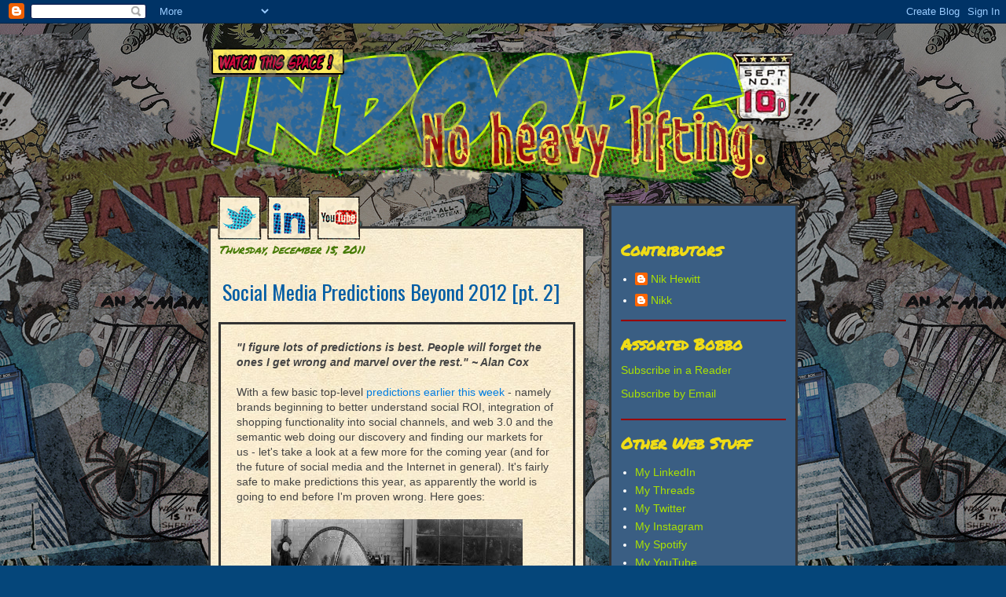

--- FILE ---
content_type: text/html; charset=UTF-8
request_url: https://nikhewitt.blogspot.com/2011/12/
body_size: 20983
content:
<!DOCTYPE html>
<html class='v2' dir='ltr' xmlns='http://www.w3.org/1999/xhtml' xmlns:b='http://www.google.com/2005/gml/b' xmlns:data='http://www.google.com/2005/gml/data' xmlns:expr='http://www.google.com/2005/gml/expr'>
<head>
<link href='https://www.blogger.com/static/v1/widgets/335934321-css_bundle_v2.css' rel='stylesheet' type='text/css'/>
<meta content='IE=EmulateIE7' http-equiv='X-UA-Compatible'/>
<meta content='width=1100' name='viewport'/>
<meta content='text/html; charset=UTF-8' http-equiv='Content-Type'/>
<meta content='blogger' name='generator'/>
<link href='https://nikhewitt.blogspot.com/favicon.ico' rel='icon' type='image/x-icon'/>
<link href='https://nikhewitt.blogspot.com/2011/12/' rel='canonical'/>
<link rel="alternate" type="application/atom+xml" title="Indoors. No Heavy Lifting. - Atom" href="https://nikhewitt.blogspot.com/feeds/posts/default" />
<link rel="alternate" type="application/rss+xml" title="Indoors. No Heavy Lifting. - RSS" href="https://nikhewitt.blogspot.com/feeds/posts/default?alt=rss" />
<link rel="service.post" type="application/atom+xml" title="Indoors. No Heavy Lifting. - Atom" href="https://www.blogger.com/feeds/7926017/posts/default" />
<!--Can't find substitution for tag [blog.ieCssRetrofitLinks]-->
<meta content='https://nikhewitt.blogspot.com/2011/12/' property='og:url'/>
<meta content='Indoors. No Heavy Lifting.' property='og:title'/>
<meta content='' property='og:description'/>
<title>Indoors. No Heavy Lifting.: December 2011</title>
<!-- VJaqVZ2eJ7tTyZiTz4OTTZe6414 -->
<style type='text/css'>@font-face{font-family:'Oswald';font-style:normal;font-weight:400;font-display:swap;src:url(//fonts.gstatic.com/s/oswald/v57/TK3_WkUHHAIjg75cFRf3bXL8LICs1_FvsUtiZSSUhiCXABTV.woff2)format('woff2');unicode-range:U+0460-052F,U+1C80-1C8A,U+20B4,U+2DE0-2DFF,U+A640-A69F,U+FE2E-FE2F;}@font-face{font-family:'Oswald';font-style:normal;font-weight:400;font-display:swap;src:url(//fonts.gstatic.com/s/oswald/v57/TK3_WkUHHAIjg75cFRf3bXL8LICs1_FvsUJiZSSUhiCXABTV.woff2)format('woff2');unicode-range:U+0301,U+0400-045F,U+0490-0491,U+04B0-04B1,U+2116;}@font-face{font-family:'Oswald';font-style:normal;font-weight:400;font-display:swap;src:url(//fonts.gstatic.com/s/oswald/v57/TK3_WkUHHAIjg75cFRf3bXL8LICs1_FvsUliZSSUhiCXABTV.woff2)format('woff2');unicode-range:U+0102-0103,U+0110-0111,U+0128-0129,U+0168-0169,U+01A0-01A1,U+01AF-01B0,U+0300-0301,U+0303-0304,U+0308-0309,U+0323,U+0329,U+1EA0-1EF9,U+20AB;}@font-face{font-family:'Oswald';font-style:normal;font-weight:400;font-display:swap;src:url(//fonts.gstatic.com/s/oswald/v57/TK3_WkUHHAIjg75cFRf3bXL8LICs1_FvsUhiZSSUhiCXABTV.woff2)format('woff2');unicode-range:U+0100-02BA,U+02BD-02C5,U+02C7-02CC,U+02CE-02D7,U+02DD-02FF,U+0304,U+0308,U+0329,U+1D00-1DBF,U+1E00-1E9F,U+1EF2-1EFF,U+2020,U+20A0-20AB,U+20AD-20C0,U+2113,U+2C60-2C7F,U+A720-A7FF;}@font-face{font-family:'Oswald';font-style:normal;font-weight:400;font-display:swap;src:url(//fonts.gstatic.com/s/oswald/v57/TK3_WkUHHAIjg75cFRf3bXL8LICs1_FvsUZiZSSUhiCXAA.woff2)format('woff2');unicode-range:U+0000-00FF,U+0131,U+0152-0153,U+02BB-02BC,U+02C6,U+02DA,U+02DC,U+0304,U+0308,U+0329,U+2000-206F,U+20AC,U+2122,U+2191,U+2193,U+2212,U+2215,U+FEFF,U+FFFD;}@font-face{font-family:'Permanent Marker';font-style:normal;font-weight:400;font-display:swap;src:url(//fonts.gstatic.com/s/permanentmarker/v16/Fh4uPib9Iyv2ucM6pGQMWimMp004La2Cf5b6jlg.woff2)format('woff2');unicode-range:U+0000-00FF,U+0131,U+0152-0153,U+02BB-02BC,U+02C6,U+02DA,U+02DC,U+0304,U+0308,U+0329,U+2000-206F,U+20AC,U+2122,U+2191,U+2193,U+2212,U+2215,U+FEFF,U+FFFD;}</style>
<style id='page-skin-1' type='text/css'><!--
/*
-----------------------------------------------
Blogger Template Style
Name:     Travel by Sookhee Lee
Redesign & Art: Terry Lightfoot
URL:      http://terrylightfoot.wordpress.com
----------------------------------------------- */
/* Variable definitions
====================
<Variable name="keycolor" description="Main Color" type="color" default="#539bcd"/>
<Group description="Page Text" selector="body">
<Variable name="body.font" description="Font" type="font"
default="normal normal 13px 'Trebuchet MS',Trebuchet,sans-serif"/>
<Variable name="body.text.color" description="Text Color" type="color" default="#bbbbbb"/>
</Group>
<Group description="Backgrounds" selector=".body-fauxcolumns-outer">
<Variable name="body.background.color" description="Outer Background" type="color" default="#539bcd"/>
<Variable name="content.background.color" description="Main Background" type="color" default="transparent"/>
</Group>
<Group description="Links" selector=".main-outer">
<Variable name="link.color" description="Link Color" type="color" default="#ff9900"/>
<Variable name="link.visited.color" description="Visited Color" type="color" default="#b87209"/>
<Variable name="link.hover.color" description="Hover Color" type="color" default="#ff9900"/>
</Group>
<Group description="Blog Title" selector=".header h1">
<Variable name="header.font" description="Font" type="font"
default="normal normal 60px 'Trebuchet MS',Trebuchet,sans-serif"/>
<Variable name="header.text.color" description="Text Color" type="color" default="#ffffff" />
</Group>
<Group description="Blog Description" selector=".header .description">
<Variable name="description.text.color" description="Description Color" type="color"
default="#444444" />
</Group>
<Group description="Tabs Text" selector=".tabs-inner .widget li a">
<Variable name="tabs.font" description="Font" type="font"
default="normal bold 16px 'Trebuchet MS',Trebuchet,sans-serif"/>
<Variable name="tabs.text.color" description="Text Color" type="color" default="#ffffff"/>
<Variable name="tabs.selected.text.color" description="Selected Color" type="color" default="#ffffff"/>
</Group>
<Group description="Tabs Background" selector=".tabs-outer .PageList">
<Variable name="tabs.background.color" description="Background Color" type="color" default="transparent"/>
<Variable name="tabs.selected.background.color" description="Selected Color" type="color" default="transparent"/>
</Group>
<Group description="Date Header" selector=".main-inner h2.date-header">
<Variable name="date.font" description="Font" type="font"
default="normal normal 14px 'Trebuchet MS',Trebuchet,sans-serif"/>
<Variable name="date.text.color" description="Text Color" type="color" default="#444444"/>
</Group>
<Group description="Post Title" selector="h3.post-title a">
<Variable name="post.title.font" description="Font" type="font"
default="normal bold 20px 'Trebuchet MS',Trebuchet,sans-serif"/>
<Variable name="post.title.text.color" description="Text Color" type="color"
default="#ffffff"/>
</Group>
<Group description="Post Background" selector=".column-center-inner">
<Variable name="post.background.color" description="Background Color" type="color"
default="transparent"/>
<Variable name="post.background.url" description="Post Background URL" type="url" default="none"/>
</Group>
<Group description="Gadget Title Color" selector="h2">
<Variable name="widget.title.font" description="Font" type="font"
default="normal bold 14px 'Trebuchet MS',Trebuchet,sans-serif"/>
<Variable name="widget.title.text.color" description="Title Color" type="color" default="#ffffff"/>
</Group>
<Group description="Gadget Text" selector=".footer-inner .widget, .sidebar .widget">
<Variable name="widget.font" description="Font" type="font"
default="normal normal 14px Arial, Tahoma, Helvetica, FreeSans, sans-serif"/>
<Variable name="widget.text.color" description="Text Color" type="color" default="#444444"/>
</Group>
<Group description="Gadget Links" selector=".sidebar .widget">
<Variable name="widget.link.color" description="Link Color" type="color" default="#444444"/>
<Variable name="widget.link.visited.color" description="Visited Color" type="color" default="#05467a"/>
<Variable name="widget.alternate.text.color" description="Alternate Color" type="color" default="#ffffff"/>
</Group>
<Group description="Sidebar Background" selector=".column-left-inner .column-right-inner">
<Variable name="widget.outer.background.color" description="Background Color" type="color" default="transparent" />
<Variable name="widget.border.bevel.color" description="Bevel Color" type="color" default="transparent" />
</Group>
<Variable name="body.background" description="Body Background" type="background"
color="#05467a" default="$(color) none repeat-x scroll top center"/>
<Variable name="content.background" description="Content Background" type="background"
color="transparent" default="$(color) none repeat scroll top center"/>
<Variable name="comments.background" description="Comments Background" type="background"
default="#cccccc none repeat scroll top center"/>
<Variable name="content.imageBorder.top.space" description="Content Image Border Top Space" type="length" default="0"/>
<Variable name="content.imageBorder.top" description="Content Image Border Top" type="url" default="none"/>
<Variable name="content.margin" description="Content Margin Top" type="length" default="20px"/>
<Variable name="content.padding" description="Content Padding" type="length" default="20px"/>
<Variable name="content.posts.padding" description="Posts Content Padding" type="length" default="10px"/>
<Variable name="tabs.background.gradient" description="Tabs Background Gradient" type="url"
default="url(http://www.blogblog.com/1kt/travel/bg_black_50.png)"/>
<Variable name="tabs.selected.background.gradient" description="Tabs Selected Background Gradient" type="url"
default="url(http://www.blogblog.com/1kt/travel/bg_black_50.png)"/>
<Variable name="widget.outer.background.gradient" description="Sidebar Gradient" type="url"
default="url(http://www.blogblog.com/1kt/travel/bg_black_50.png)" />
<Variable name="footer.background.gradient" description="Footer Background Gradient" type="url" default="none"/>
<Variable name="mobile.background.overlay" description="Mobile Background Overlay" type="string"
default="transparent none repeat scroll top left"/>
<Variable name="mobile.button.color" description="Mobile Button Color" type="color" default="#ffffff" />
<Variable name="startSide" description="Side where text starts in blog language" type="automatic" default="left"/>
<Variable name="endSide" description="Side where text ends in blog language" type="automatic" default="right"/>
*/
/* Content
----------------------------------------------- */
body {
font: normal normal 14px Arial, Tahoma, Helvetica, FreeSans, sans-serif;
color: #444444;
background: #05467a url(https://lh4.googleusercontent.com/-77LI_nb45ZU/UOxyOvkFiKI/AAAAAAAAISY/PmkM8zXG2vc/s1024/CurrentBLGbackgrnd-1DRK_40.jpg) repeat scroll top center;
}
html body .region-inner {
min-width: 0;
max-width: 100%;
width: auto;
}
a:link {
text-decoration:none;
color: #007de1;
}
a:visited {
text-decoration:none;
color: #05467a;
}
a:hover {
text-decoration:underline;
color: #007de1;
}
/* ------ 0 ------- */
.content-outer .content-cap-top {
height: 0;
background: transparent none repeat-x scroll top center;
}
.content-outer {
margin: 0 auto;
padding-top: 0;
}
.content-inner {
background: transparent none repeat-x scroll top center;
background-position: left -0;
background-color: transparent;
padding: 30px;
}
.main-inner .date-outer {
margin-bottom: 2em;
/* Lightfoot - brought header up closer to top of content container---- */
margin-top: .75em;
}
/* Header
----------------------------------------------- */
.header-inner .Header .titlewrapper,
.header-inner .Header .descriptionwrapper {
padding-left: 10px;
padding-right: 10px;
}
.Header h1 {
font: normal bold 60px Arial, Tahoma, Helvetica, FreeSans, sans-serif;
color: transparent;
}
.Header h1 a {
color: transparent;
}
.Header .description {
font-size: 130%;
}
/* Tabs
----------------------------------------------- */
.tabs-inner {
margin: 1em 0 0;
padding: 0;
}
.tabs-inner .section {
margin: 0;
}
.tabs-inner .widget ul {
padding: 0;
background: transparent url(//www.blogblog.com/1kt/travel/bg_black_50.png) repeat scroll top center;
}
.tabs-inner .widget li {
border: none;
}
.tabs-inner .widget li a {
display: inline-block;
padding: 1em 1.5em;
color: #ffffff;
font: normal bold 16px 'Trebuchet MS',Trebuchet,sans-serif;
}
.tabs-inner .widget li.selected a,
.tabs-inner .widget li a:hover {
position: relative;
z-index: 1;
background: transparent url(//www.blogblog.com/1kt/travel/bg_black_50.png) repeat scroll top center;
color: #ffffff;
}
/* Headings
----------------------------------------------- */
h2 {
font: normal bold 20px Permanent Marker;
color: #f0dc16;
}
.main-inner h2.date-header {
font: italic normal 14px Permanent Marker;
color: #467a05;
}
.footer-inner .widget h2,
.sidebar .widget h2 {
padding-bottom: .5em;
}
/* Main
----------------------------------------------- */
.main-inner {
padding: 30px 0;
/* --The next line was added in to bring the main posting content up. --- */
margin-top: -20px;
}
/* Lightfoot - Posting backgrnd area around the posts - padding line  - padding: 10px 0 -----*/
.main-inner .column-center-inner {
padding: 5px 0;
background-color: blanchedalmond;
background:url(https://blogger.googleusercontent.com/img/b/R29vZ2xl/AVvXsEi_Ti1IX1T3UlJMnCPxyETeaJMqJEvYkbCZvqkGC5KcgjzDOXcCWankbww7LOgz3arueojJjXt-DWdcuQRkCtBNZqHaRMx52qsB9T5S3rSfQXt9RFs_CIxcBrLYZ2sJ2Dp0JXTH/s328/ComicPaperTILE-1.jpg) repeat top right;
/*-- background-attachment: fixed; --*/
border: 3px solid #333;
}
.main-inner .column-center-inner .section {
margin: 0 10px;
}
/* Posting area END ---------------------*/
/* Side Bar 1 ---------------------*/
.main-inner .column-right-inner {
margin-left: 30px;
}
/* Lightfoot - added border features to sidebar here
----------------------------------------------- */
.main-inner .fauxcolumn-right-outer .fauxcolumn-inner {
margin-left: 30px;
background: #3a5e83 url() repeat scroll top left;
border: 3px solid #333;
max-height: 99%;
}
.main-inner .column-left-inner {
margin-right: 30px;
}
.main-inner .fauxcolumn-left-outer .fauxcolumn-inner {
margin-right: 30px;
background: #3a5e83 url() repeat scroll top left;
}
.main-inner .column-left-inner,
.main-inner .column-right-inner {
padding: 15px 0;
}
/* Posts
----------------------------------------------- */
h3.post-title {
margin-top: 20px;
padding:  5px;
font: normal normal 26px Oswald;
}
h3.post-title a {
font: normal normal 26px Oswald;
color: #045ea5;
}
h3.post-title a:hover {
text-decoration: underline;
}
.main-inner .column-center-outer {
background: #ffffff none repeat scroll top left;
_background-image: none;
}
/* Lightfoot Only Post content
----------------------------------------------- */
.post-body {
line-height: 1.4;
position: relative;
width: 408px;
padding:  20px;
border: 3px solid #333;
}
.post-header {
margin: 0 0 1em;
line-height: 1.6;
}
/* Lightfoot - added 5em of space after the post footer ---*/
.post-footer {
margin: .5em 0 5em 0;
line-height: 1.6;
}
#blog-pager {
font-size: 140%;
font-family: 'Permanent Marker', sans-serif;
}
#comments {
background: #fff1d4 none repeat scroll top center;
padding: 15px;
}
#comments .comment-author {
padding-top: 1.5em;
}
#comments h4,
#comments .comment-author a,
#comments .comment-timestamp a {
color: #045ea5;
}
#comments .comment-author:first-child {
padding-top: 0;
border-top: none;
}
.avatar-image-container {
margin: .2em 0 0;
}
/* Comments
----------------------------------------------- */
#comments a {
color: #045ea5;
}
.comments .comments-content .icon.blog-author {
background-repeat: no-repeat;
background-image: url([data-uri]);
}
.comments .comments-content .loadmore a {
border-top: 1px solid #045ea5;
border-bottom: 1px solid #045ea5;
}
.comments .comment-thread.inline-thread {
background: #ffffff;
}
.comments .continue {
border-top: 2px solid #045ea5;
}
/* Widgets
----------------------------------------------- */
.sidebar .widget {
border-bottom: 2px solid #990000;
padding-bottom: 10px;
margin: 15px 0;
/* Lightfoot - This style affects inner sidebar tables ----- */
}
.sidebar .widget:first-child {
margin-top: 0;
}
.sidebar .widget:last-child {
border-bottom: none;
margin-bottom: 0;
padding-bottom: 0;
}
.footer-inner .widget,
.sidebar .widget {
font: normal normal 14px Arial, Tahoma, Helvetica, FreeSans, sans-serif;
color: #ffffff;
}
.sidebar .widget a:link {
color: #aae202;
text-decoration: none;
}
.sidebar .widget a:visited {
color: #b9cc84;
}
.sidebar .widget a:hover {
color: #aae202;
text-decoration: underline;
}
.footer-inner .widget a:link {
color: #007de1;
text-decoration: none;
}
.footer-inner .widget a:visited {
color: #05467a;
}
.footer-inner .widget a:hover {
color: #007de1;
text-decoration: underline;
}
.widget .zippy {
color: #f0dc16;
}
.footer-inner {
background: transparent url() repeat scroll top center;
}
/* Mobile
----------------------------------------------- */
body.mobile  {
padding: 0 10px;
background-size: 100% auto;
}
body.mobile .AdSense {
margin: 0 -10px;
}
.mobile .body-fauxcolumn-outer {
background: transparent none repeat scroll top left;
}
.mobile .footer-inner .widget a:link {
color: #aae202;
text-decoration: none;
}
.mobile .footer-inner .widget a:visited {
color: #b9cc84;
}
.mobile-post-outer a {
color: #045ea5;
}
.mobile-link-button {
background-color: #007de1;
}
.mobile-link-button a:link, .mobile-link-button a:visited {
color: #02a6e2;
}
.mobile-index-contents {
color: #444444;
}
.mobile .tabs-inner .PageList .widget-content {
background: transparent url(//www.blogblog.com/1kt/travel/bg_black_50.png) repeat scroll top center;
color: #ffffff;
}
.mobile .tabs-inner .PageList .widget-content .pagelist-arrow {
border-left: 1px solid #ffffff;
}

--></style>
<style id='template-skin-1' type='text/css'><!--
body {
min-width: 810px;
}
.content-outer, .content-fauxcolumn-outer, .region-inner {
min-width: 810px;
max-width: 810px;
_width: 810px;
}
.main-inner .columns {
padding-left: 0px;
padding-right: 270px;
}
.main-inner .fauxcolumn-center-outer {
left: 0px;
right: 270px;
/* IE6 does not respect left and right together */
_width: expression(this.parentNode.offsetWidth -
parseInt("0px") -
parseInt("270px") + 'px');
}
.main-inner .fauxcolumn-left-outer {
width: 0px;
}
.main-inner .fauxcolumn-right-outer {
width: 270px;
}
.main-inner .column-left-outer {
width: 0px;
right: 100%;
margin-left: -0px;
}
.main-inner .column-right-outer {
width: 270px;
margin-right: -270px;
}
#layout {
min-width: 0;
}
#layout .content-outer {
min-width: 0;
width: 800px;
}
#layout .region-inner {
min-width: 0;
width: auto;
}
--></style>
<!-- twitter card details -->
<meta content='summary' name='twitter:card'/>
<meta content='@nikhewitt' name='twitter:site'/>
<meta content='Indoors. No Heavy Lifting: Digital Marketing Blog.' name='twitter:title'/>
<meta content='Ongoing found wisdom from the online marketing trenches.' name='twitter:description'/>
<meta content='http://i809.photobucket.com/albums/zz13/Nik_Hewitt/HewittBLogLifting_HiREZ_SQUARE_4AFINAL_zps948jiwdp.jpg' name='twitter:image'/>
<link href='https://www.blogger.com/dyn-css/authorization.css?targetBlogID=7926017&amp;zx=1034f753-202e-42fb-aa6d-9154da71fb3f' media='none' onload='if(media!=&#39;all&#39;)media=&#39;all&#39;' rel='stylesheet'/><noscript><link href='https://www.blogger.com/dyn-css/authorization.css?targetBlogID=7926017&amp;zx=1034f753-202e-42fb-aa6d-9154da71fb3f' rel='stylesheet'/></noscript>
<meta name='google-adsense-platform-account' content='ca-host-pub-1556223355139109'/>
<meta name='google-adsense-platform-domain' content='blogspot.com'/>

<!-- data-ad-client=ca-pub-7231017343016219 -->

</head>
<body class='loading'>
<div class='navbar section' id='navbar'><div class='widget Navbar' data-version='1' id='Navbar1'><script type="text/javascript">
    function setAttributeOnload(object, attribute, val) {
      if(window.addEventListener) {
        window.addEventListener('load',
          function(){ object[attribute] = val; }, false);
      } else {
        window.attachEvent('onload', function(){ object[attribute] = val; });
      }
    }
  </script>
<div id="navbar-iframe-container"></div>
<script type="text/javascript" src="https://apis.google.com/js/platform.js"></script>
<script type="text/javascript">
      gapi.load("gapi.iframes:gapi.iframes.style.bubble", function() {
        if (gapi.iframes && gapi.iframes.getContext) {
          gapi.iframes.getContext().openChild({
              url: 'https://www.blogger.com/navbar/7926017?origin\x3dhttps://nikhewitt.blogspot.com',
              where: document.getElementById("navbar-iframe-container"),
              id: "navbar-iframe"
          });
        }
      });
    </script><script type="text/javascript">
(function() {
var script = document.createElement('script');
script.type = 'text/javascript';
script.src = '//pagead2.googlesyndication.com/pagead/js/google_top_exp.js';
var head = document.getElementsByTagName('head')[0];
if (head) {
head.appendChild(script);
}})();
</script>
</div></div>
<div class='body-fauxcolumns'>
<div class='fauxcolumn-outer body-fauxcolumn-outer'>
<div class='cap-top'>
<div class='cap-left'></div>
<div class='cap-right'></div>
</div>
<div class='fauxborder-left'>
<div class='fauxborder-right'></div>
<div class='fauxcolumn-inner'>
</div>
</div>
<div class='cap-bottom'>
<div class='cap-left'></div>
<div class='cap-right'></div>
</div>
</div>
</div>
<div class='content'>
<div class='content-fauxcolumns'>
<div class='fauxcolumn-outer content-fauxcolumn-outer'>
<div class='cap-top'>
<div class='cap-left'></div>
<div class='cap-right'></div>
</div>
<div class='fauxborder-left'>
<div class='fauxborder-right'></div>
<div class='fauxcolumn-inner'>
</div>
</div>
<div class='cap-bottom'>
<div class='cap-left'></div>
<div class='cap-right'></div>
</div>
</div>
</div>
<div class='content-outer'>
<div class='content-cap-top cap-top'>
<div class='cap-left'></div>
<div class='cap-right'></div>
</div>
<div class='fauxborder-left content-fauxborder-left'>
<div class='fauxborder-right content-fauxborder-right'></div>
<div class='content-inner'>
<header>
<div class='header-outer'>
<div class='header-cap-top cap-top'>
<div class='cap-left'></div>
<div class='cap-right'></div>
</div>
<div class='fauxborder-left header-fauxborder-left'>
<div class='fauxborder-right header-fauxborder-right'></div>
<div class='region-inner header-inner'>
<div class='header section' id='header'><div class='widget Header' data-version='1' id='Header1'>
<div id='header-inner'>
<a href='https://nikhewitt.blogspot.com/' style='display: block'>
<img alt='Indoors. No Heavy Lifting.' height='175px; ' id='Header1_headerimg' src='https://blogger.googleusercontent.com/img/b/R29vZ2xl/AVvXsEhOffJlXRn6EzH9MXmx_Da0DmX7-koQ35wu-6x7xRfGoCfNjbky3vscadjyYFzWTA9D3Ma9aw3_099tY4fDgf8VDjyNR7JiEW-iqCj9AjRjcdVSb-EiZ0vSkqu_NOHVKhEFAQQn/s753/INHL_title_7.png' style='display: block' width='753px; '/>
</a>
</div>
</div></div>
</div>
</div>
<div class='header-cap-bottom cap-bottom'>
<div class='cap-left'></div>
<div class='cap-right'></div>
</div>
</div>
</header>
<div class='tabs-outer'>
<div class='tabs-cap-top cap-top'>
<div class='cap-left'></div>
<div class='cap-right'></div>
</div>
<div class='fauxborder-left tabs-fauxborder-left'>
<div class='fauxborder-right tabs-fauxborder-right'></div>
<div class='region-inner tabs-inner'>
<div class='tabs no-items section' id='crosscol'></div>
<div class='tabs no-items section' id='crosscol-overflow'></div>
</div>
</div>
<div class='tabs-cap-bottom cap-bottom'>
<div class='cap-left'></div>
<div class='cap-right'></div>
</div>
</div>
<div class='main-outer'>
<div class='main-cap-top cap-top'>
<div class='cap-left'></div>
<div class='cap-right'></div>
</div>
<div class='fauxborder-left main-fauxborder-left'>
<div class='fauxborder-right main-fauxborder-right'></div>
<div class='region-inner main-inner'>
<div class='columns fauxcolumns' style='margin-top: -40px;'>
<!-- Lightfoot - above div controls positioning of both post and sidebar columns -->
<div class='fauxcolumn-outer fauxcolumn-center-outer'>
<div class='cap-top'>
<div class='cap-left'></div>
<div class='cap-right'></div>
</div>
<div class='fauxborder-left'>
<div class='fauxborder-right'></div>
<div class='fauxcolumn-inner'>
</div>
</div>
<div class='cap-bottom'>
<div class='cap-left'></div>
<div class='cap-right'></div>
</div>
</div>
<div class='fauxcolumn-outer fauxcolumn-left-outer'>
<div class='cap-top'>
<div class='cap-left'></div>
<div class='cap-right'></div>
</div>
<div class='fauxborder-left'>
<div class='fauxborder-right'></div>
<div class='fauxcolumn-inner'>
</div>
</div>
<div class='cap-bottom'>
<div class='cap-left'></div>
<div class='cap-right'></div>
</div>
</div>
<!-- Lightfoot - following div - you can control sidebar background position via margins -->
<div class='fauxcolumn-outer fauxcolumn-right-outer' style='margin-top: 40px;'>
<div class='cap-top'>
<div class='cap-left'></div>
<div class='cap-right'></div>
</div>
<div class='fauxborder-left'>
<div class='fauxborder-right'></div>
<div class='fauxcolumn-inner'>
</div>
</div>
<div class='cap-bottom'>
<div class='cap-left'></div>
<div class='cap-right'></div>
</div>
</div>
<!-- corrects IE6 width calculation -->
<div class='columns-inner'>
<div class='column-center-outer' style='background: none;'>
<!-- Lightfoot - Places SM buttons on top -->
<a href='https://twitter.com/nikhewitt' target='new'><img height='56' src='https://blogger.googleusercontent.com/img/b/R29vZ2xl/AVvXsEimlFHE4vFrMinx34bwvObktTKMhXdwsL0qA4TxP-_YF0Pqi0yKPNRcMbuyizsme6c7Joqfvld9Gf9mwgk8_tPqtKJPav-1krLdCQ7HStdguvBgfcCnRjxgJNcBlFxRDxejGFmc/s57/Twitter57-56.png' style='margin-bottom:-20px; margin-left: 12px;' width='57'/></a>
<a href='http://www.linkedin.com/in/nikhewitt' target='new'><img height='56' src='https://blogger.googleusercontent.com/img/b/R29vZ2xl/AVvXsEhbiZu8XFMkGr9M4ThEH2BdRZJW468yumciQXQDKK0Dn6KOg3D9VYQ_EmIo-xaQMnfe6-RPcJdxuOko2gY-wEq0MqBHkgHkw0MmUmBHfuVkJ7l1EpIflqa2b3fJaptFoBlcjkyH/s59/Linkedin59-56.png' style='margin-bottom:-20px;' width='59'/></a>
<a href="//www.youtube.com/user/lactosetheintolerent" target="new"><img height='56' src='https://blogger.googleusercontent.com/img/b/R29vZ2xl/AVvXsEgGbzN3kDdQUtG7QBWB56kimXlJ5BT-4nqIFr5mUxSzJCy19RqmrfbpUJxmeB9nDeJcQkGDy9n97jUGRs0rEIBgiYko0tnDYUf1ywCTflxOeIciRHNkF7F50adhyphenhyphen0mlGVuY9vsN/s57/YouTUBE57-56.png' style='margin-bottom:-20px;' width='57'/></a>
<!-- Lightfoot - div below can control position of posting area column -->
<div class='column-center-inner'>
<div class='main section' id='main'><div class='widget Blog' data-version='1' id='Blog1'>
<div class='blog-posts hfeed'>

          <div class="date-outer">
        
<h2 class='date-header'><span>Thursday, December 15, 2011</span></h2>

          <div class="date-posts">
        
<div class='post-outer'>
<div class='post hentry'>
<a name='2977049534069500990'></a>
<h3 class='post-title entry-title'>
<a href='https://nikhewitt.blogspot.com/2011/12/social-media-predictions-beyond-2012-pt_15.html'>Social Media Predictions Beyond 2012 [pt. 2]</a>
</h3>
<div class='post-header'>
<div class='post-header-line-1'></div>
</div>
<div class='post-body entry-content' id='post-body-2977049534069500990'>
<em><strong>"I figure lots of predictions is best. People will forget the ones I get wrong and marvel over the rest." ~ Alan Cox</strong></em><br /><br />With a few basic top-level <a href="http://conversify.net/2011/12/13/social-media-predictions-beyond-2012-pt-1/" title="Part 1!">predictions earlier this week</a> - namely brands beginning to better understand social ROI, integration of shopping functionality into social channels, and web 3.0 and the semantic web doing our discovery and finding our markets for us - let's take a look at a few more for the coming year (and for the future of social media and the Internet in general). It's fairly safe to make predictions this year, as apparently the world is going to end before I'm proven wrong. Here goes:<br /><strong></strong><br /><div style="text-align: center;"><a href="https://blogger.googleusercontent.com/img/b/R29vZ2xl/AVvXsEgCk19L4-rhgsoEbYn5CTnZS4lSfGfFf1t4c1LZ6CoYiONMkjjWSyutAdoXiDVJy8VP1OTH3LSQnlCHJOLygP1hEAfLl2enxiSPQN-JumaS_X1TWQL_eQGL1wOBzYdUDaDEtp4t/s1600/time-machine.jpg" onblur="try {parent.deselectBloggerImageGracefully();} catch(e) {}"><img alt="" border="0" id="BLOGGER_PHOTO_ID_5707129575525881362" src="https://blogger.googleusercontent.com/img/b/R29vZ2xl/AVvXsEgCk19L4-rhgsoEbYn5CTnZS4lSfGfFf1t4c1LZ6CoYiONMkjjWSyutAdoXiDVJy8VP1OTH3LSQnlCHJOLygP1hEAfLl2enxiSPQN-JumaS_X1TWQL_eQGL1wOBzYdUDaDEtp4t/s320/time-machine.jpg" style="display:block; margin:0px auto 10px; text-align:center;cursor:pointer; cursor:hand;width: 320px; height: 262px;" /></a><span style="font-size:78%;">Pitiful excuse to use a picture of extreem awesomeness.</span><a href="https://blogger.googleusercontent.com/img/b/R29vZ2xl/AVvXsEgCk19L4-rhgsoEbYn5CTnZS4lSfGfFf1t4c1LZ6CoYiONMkjjWSyutAdoXiDVJy8VP1OTH3LSQnlCHJOLygP1hEAfLl2enxiSPQN-JumaS_X1TWQL_eQGL1wOBzYdUDaDEtp4t/s1600/time-machine.jpg" onblur="try {parent.deselectBloggerImageGracefully();} catch(e) {}"><br /></a></div><br /><div><strong>Social Gaming, and Gamification</strong><br /><br />With games like Farmville attracting millions of users and creating billions of dollars in revenue, it's not surprise that the social gaming industry is huge. Around 60 million players strong in the US alone, and growing daily. One in five Americans from the ages of six and upwards currently take part in some sort of online social gaming platform. Revenue possibilities don&#129;'t only look good, they are the sort of 20ft barrel throwing gorilla we just can't ignore. In 2009 social gamers spent $2.2 billion on virtual goods. In 2013 it's expected to hit over $6 billion.<br /><br />Looking at this another way, being on a diet is now a social game. We are encouraged by our peers and through input by friends and relatives. &#129;&#8221;I ran 5 miles and burnt a bazillion calories&#8221; is now a common thing to see from a friend in our streams, and we give them a quick casual click to say &#129;well done&#129;, &#129;point, "go you"&#129;. Facebook is encouraging this still further with it's new integrated apps and imminent 'Timeline' (legal problems pending) and Google+'s inherent games platform.<br /><br />A lot of iPhone and Andriod apps seamlessly connect to our social profiles, almost by default, and let us keep track of our progress as well as share the data with our friends. We want to share our achievements, and there's a certain 'gamification' that bridges social and real world together almost seamlessly now.<br /><br />Social gaming is definitely growing, but more brands are going to cotton onto it. Already we're seeing growing game sponsorship, especially by the entertainment industry, and free sharing applications based on achievement (all sponsored by brands).<br /><br />Even Klout is a form of social gaming, gaming the channels themselves, and it's possible we'll see a call for regulation in 2012 and for an 'independent social standard' in this area to fight current skepticism of such metrics.<br /><br /><strong>Mobile is MASSIVE &amp; GROWING</strong><br /><br />All serious social channels have a mobile component. Smartphone access to our channels is in our pockets 24/7. There's 160 million Apple iDevice users and 152 million Android users. I've personally posted photographs to Facebook (and Twitter) from just about everywhere, and logged into 4SQ from the top of the highest peak in the UK. I love Instagram (and it's coming to Android any day). Network coverage is growing, functionality is growing, apps are getting more affordable and the internationally accessible skill base for developers is growing. We share our lives, immediately as they happen, via mobile. We share our experiences of products and places, immediately as they happen. If we want an app it's within our reach to build our own, and we can already see a massive shift in the time spent on social networks on mobile devices. This is going to continue to rise. Soon, word-wide, the majority of people will experience the World Wide Web in their hand, and not their desktop or in their lap.<br /><br />Imagine combining our geographical location and with added Web 3.0 targeting. Imaging that Mall scene out of Minority Report where Tom Cruise walks into the mall and the advertising knows who he is, but instead your phone is receiving push notifications when you're in a certain geographical area with products, deals and services that are targeted just to you. Imagine quickly sharing that with your networks. Delivering advertising based on your geo-location AND your interests could be gold, both together. Ok, maybe not so much in 2012 but we're getting closer (Japan is way ahead of the game) and it's only just around the corner.<br /><br />Starbucks and others are already using smartphone technology to allow you to make payments. We should keep an eye on this for sure. The Google+ app for Android has a mobile payment system, which could open a wealth of possibilities for shopping and payment.<br /><br />The age of the all purpose Star-Trek Tricorder is with us NOW, and it's growing. Just wait 'till India catches up, which brings us on to...<br /><br /><strong>Access</strong><br /><br />Right now there are 860 million social network users, and growing. Anyone can set up a social channel. It's part of our every-day and integrated into our routines. Look at the London riots &#8211; from coordinating clean-up to coordinating unrest &#8211; it's part of life now...<br /><br />India and other countries and catching up. Wi-fi and 3G, soon 4G, are everywhere. More an more people will get access, and the world is multi-linqual. The point of social is it gets people talking, from the scientific community to hobbyists, and this will continue to grow and people will find new ways to use social media that we just don't expect. It's social. It's the best and worst of us (well, those of us who have access) as a species, and the number of people getting access to connection and technology is growing by the hour.<br /><br /><strong>Changing Channels</strong><br /><br />Sort of obvious really. Things will become more popular, and less popular, and things will stay the same. I know, I know, but it's true.<br /><br />Sure we can make some broad sweeping statements. Google+ will get integrated into EVERYTHING Google does in a very obvious way, but will grow slowly. Facebook will still rule the playground, but be prepared for supersaturation and further security related back-lashes. Tumblr will grow in popularity. Traditional blogging will get less prevalent, but increase in quality and retain it's SEO value.<br /><br />On the whole we'll still have to monitor audiences closely, but be sure they will change and the channels will keep moving the goal posts. The only thing we can do is be vigilant, maintain strong standards, and be true to our friends, fans, and followers by listening.<br /><br />So there we have it, combined with the <a href="http://nikhewitt.blogspot.com/2011/12/social-media-predictions-beyond-2012-pt.html" title="Part 1!">post earlier this week</a> that's my top-level guesses for 2012 and beyond.<br /><br />Oh, also, just to put your mind at ease, I very much doubt the world<em> will</em> end and I'm prepared to go on record saying that. If I'm wrong, who'll be around to hassle me on Twitter about it?<br /><br /><strong>I'd love to know what you think, and if you see any top-level patterns forming you'd like to add?</strong><br /><br /></div>
<div style='clear: both;'></div>
</div>
<div class='post-footer'>
<div class='post-footer-line post-footer-line-1'><span class='post-author vcard'>
</span>
<span class='post-timestamp'>
</span>
<span class='post-comment-link'>
</span>
<span class='post-icons'>
</span>
<div class='post-share-buttons goog-inline-block'>
<a class='goog-inline-block share-button sb-email' href='https://www.blogger.com/share-post.g?blogID=7926017&postID=2977049534069500990&target=email' target='_blank' title='Email This'><span class='share-button-link-text'>Email This</span></a><a class='goog-inline-block share-button sb-blog' href='https://www.blogger.com/share-post.g?blogID=7926017&postID=2977049534069500990&target=blog' onclick='window.open(this.href, "_blank", "height=270,width=475"); return false;' target='_blank' title='BlogThis!'><span class='share-button-link-text'>BlogThis!</span></a><a class='goog-inline-block share-button sb-twitter' href='https://www.blogger.com/share-post.g?blogID=7926017&postID=2977049534069500990&target=twitter' target='_blank' title='Share to X'><span class='share-button-link-text'>Share to X</span></a><a class='goog-inline-block share-button sb-facebook' href='https://www.blogger.com/share-post.g?blogID=7926017&postID=2977049534069500990&target=facebook' onclick='window.open(this.href, "_blank", "height=430,width=640"); return false;' target='_blank' title='Share to Facebook'><span class='share-button-link-text'>Share to Facebook</span></a><a class='goog-inline-block share-button sb-pinterest' href='https://www.blogger.com/share-post.g?blogID=7926017&postID=2977049534069500990&target=pinterest' target='_blank' title='Share to Pinterest'><span class='share-button-link-text'>Share to Pinterest</span></a>
</div>
</div>
<div class='post-footer-line post-footer-line-2'>
<div>Find me on G+ at<a href='https://plus.google.com/105601926699696408253?rel=author'> Nik Hewitt</a></div>
<span class='post-labels'>
Tags:
<a href='https://nikhewitt.blogspot.com/search/label/future' rel='tag'>future</a>
</span>
</div>
<div class='post-footer-line post-footer-line-3'><span class='post-location'>
</span>
</div>
</div>
</div>
</div>

          </div></div>
        

          <div class="date-outer">
        
<h2 class='date-header'><span>Tuesday, December 13, 2011</span></h2>

          <div class="date-posts">
        
<div class='post-outer'>
<div class='post hentry'>
<a name='2932673155573523733'></a>
<h3 class='post-title entry-title'>
<a href='https://nikhewitt.blogspot.com/2011/12/social-media-predictions-beyond-2012-pt.html'>Social Media Predictions Beyond 2012 [pt. 1]</a>
</h3>
<div class='post-header'>
<div class='post-header-line-1'></div>
</div>
<div class='post-body entry-content' id='post-body-2932673155573523733'>
<strong><em>"The groundhog is like most other prophets; it delivers its prediction and then disappears." ~ Bill Vaughan</em></strong><br /><br />It's that time of year again when we have to dig out our crystal balls and do the obligatory blogging of predictions for next year. As a futurist, here's a few top-level guesses based on the technology, trends, and the direction we're naturally drifting, for 2012 and for the future of the social web:<br /><br /><div style="text-align: center;"><a href="https://blogger.googleusercontent.com/img/b/R29vZ2xl/AVvXsEieW7JAwjm1b5ZYYUEAqRkkn_1jawtJA6D51AaRydRuEZQOHB7In2PmA54a7UU4EdnV6uMAmn8TA9eEC021M4qOt0MOFHvbFVzQFtosWzzbTipjb025TS2ktzpMDXXMZcM6bRcs/s1600/back-future-6.jpg" onblur="try {parent.deselectBloggerImageGracefully();} catch(e) {}"><img alt="" border="0" id="BLOGGER_PHOTO_ID_5707127736692805090" src="https://blogger.googleusercontent.com/img/b/R29vZ2xl/AVvXsEieW7JAwjm1b5ZYYUEAqRkkn_1jawtJA6D51AaRydRuEZQOHB7In2PmA54a7UU4EdnV6uMAmn8TA9eEC021M4qOt0MOFHvbFVzQFtosWzzbTipjb025TS2ktzpMDXXMZcM6bRcs/s320/back-future-6.jpg" style="display:block; margin:0px auto 10px; text-align:center;cursor:pointer; cursor:hand;width: 320px; height: 240px;" /></a><span style="font-size:78%;">When this baby hits 88 miles per hour... you're gonna see some serious shit.</span><a href="https://blogger.googleusercontent.com/img/b/R29vZ2xl/AVvXsEieW7JAwjm1b5ZYYUEAqRkkn_1jawtJA6D51AaRydRuEZQOHB7In2PmA54a7UU4EdnV6uMAmn8TA9eEC021M4qOt0MOFHvbFVzQFtosWzzbTipjb025TS2ktzpMDXXMZcM6bRcs/s1600/back-future-6.jpg" onblur="try {parent.deselectBloggerImageGracefully();} catch(e) {}"><br /><br /></a></div><strong>Brands 'Get' Social ROI</strong><br /><br />Companies are going to start understanding one of the core elements of social media. Sure, they do 'a little' already, but be prepared for every niche commodity and his dog to see the light of day. They have to or they'll fail, and watching those of us out here making the headway is going to educate them. If they don't get it in 2012 they'll miss the boat.<br /><br />Social media ROI is not about numbers of followers, it's about engagement, evangelism, and good will. Businesses is going to genuinely start to see the real opportunities of letting B2B and B2C customers behind the curtain and the advantages in sharing what they do.<br /><br />In the very near future just about everyone will be able to see a place for themselves in the social space. They'll realize that ROI depends upon what you are trying to accomplish with your social media campaign, and that channels are a tool toward accomplishing that. Social CRM will go 'prime-time', and I'm glad we're already here.<br /><br /><strong>Online Shopping</strong><br /><br />All the digital heavyweights are making a play for your living room. Apple, Netflix (especially in the UK), Hulu, Amazon, Google...<br /><br />It started with Warner Bros. offering The Dark Knight through its official Facebook page, and now brands are really starting to see the real results driven value in having a custom eStore in their social channel.<br /><br />Look at Starbucks. They have a captive audience of nearly 27 million people in Facebook. They add one tab, that's a lot of coverage. Who needs to direct people anywhere else? There's less and less need for a destination site when there's the potential for people to click away by clicking on yet another page. Why not do it directly in the social channel? We've built store fronts for clients selling everything from souvenirs, to wine, to concert tickets and it's always boosted sales massively.<br /><br />In the next year your favorite social sites are going to become some of the major channels of future online shopping, maybe (eventually) even giving Amazon a run for their money. Even better if we can gather recommendations from our friends and get trusted input in our purchases. As reported by Internet Retailer, an online study showed that a massive 68% of consumers with Facebook accounts say a positive referral from a Facebook friend would make them more likely to buy from or visit a retailer. The future of social-shopping is very bright indeed.<br /><br />Social is an integral part of the marketing mix, and the big companies will be leaning on it more and more to keep their customers in-the-loop. Best Buy, Macy's, Target, and Wal-Mart publicized their Black Friday deals early to their Facebook fans. Amazon and Toys R Us ran contests, giveaways and flash sales to coax consumers into "liking" their Pages. Best Buy created an event page for Black Friday and got nearly 28,000 people to RSVP as "attending." The future is shopping.<br /><br /><strong>Web 3.0</strong><br /><br />The back-bone of the web is changing all the time. Flash is on it's way out. @&#8203;font-face is on it's way in. HTML5 is going to get more widespread and designers will find ways to make it rock our world (for better or worse). User experience will continue to grow as a paramount concern. These are technical certainties, but it all goes far beyond the code we see on the surface.<br /><br />Web 3.0 will be, for want of better description, a &#129;self-aware&#129; web. Already, if we 'opt-in', we have an integrated social media experience. We tag pictures, register our thumbs up with e-commerce sites and publish them to Facebook, we have our Twitter feeds publishing on our Linked-In and Facebook profiles , we give a casual +1 to a button on a niche site about the new Avenger Movie and Google might soon be generating us a Spark for Marvel Comics.<br /><br />Companies like Google, Facebook and Amazon are collecting this (and other) information about each any every one of us: Our likes and dislikes, our interests and preferences. A massive, and some might say scary, amount of data attached to each and every one of us. This, as defined by the Director of the World Wide Web Consortium, Tim Berners-Lee (who coined the phrase), will be called The Semantic Web. This is Web 3.0, where machines will &#129;become capable of analyzing all the data on the Web &#8211; the content, links, and transactions between people and computers.&#129;<br /><br />Soon, we'll not need to search for information in the way we do now. Instead, data is going to find us based on the collected pool of information about us. 2012 will see the web, no doubt driven by search giant Google, moving more and more in this direction. It's all about the data, and if we embrace it without a skeptical back-lash the right information will be served to the right people at the right time, saving us all a lot of effort and energy. Imagine the applications for this within, and because of, social channels. The semantic nature of social networks is going to allow us almost unimaginable targeting to whatever we see as our perfect demographic.<br /><br />We are going to have amazing targeting power in the future, and 2012 will move us closer. Just look at Facebook Social ads, and that's only the beginning.<br /><br />Anyway, that's a few to begin with, more in <a href="http://nikhewitt.blogspot.com/2011/12/social-media-predictions-beyond-2012-pt_15.html">Part 2</a>. As per the groundhog, I shall now disappear.<br /><br /><strong>I'd love to know what you think, and if you see any patterns forming you'd like to add?</strong>
<div style='clear: both;'></div>
</div>
<div class='post-footer'>
<div class='post-footer-line post-footer-line-1'><span class='post-author vcard'>
</span>
<span class='post-timestamp'>
</span>
<span class='post-comment-link'>
</span>
<span class='post-icons'>
</span>
<div class='post-share-buttons goog-inline-block'>
<a class='goog-inline-block share-button sb-email' href='https://www.blogger.com/share-post.g?blogID=7926017&postID=2932673155573523733&target=email' target='_blank' title='Email This'><span class='share-button-link-text'>Email This</span></a><a class='goog-inline-block share-button sb-blog' href='https://www.blogger.com/share-post.g?blogID=7926017&postID=2932673155573523733&target=blog' onclick='window.open(this.href, "_blank", "height=270,width=475"); return false;' target='_blank' title='BlogThis!'><span class='share-button-link-text'>BlogThis!</span></a><a class='goog-inline-block share-button sb-twitter' href='https://www.blogger.com/share-post.g?blogID=7926017&postID=2932673155573523733&target=twitter' target='_blank' title='Share to X'><span class='share-button-link-text'>Share to X</span></a><a class='goog-inline-block share-button sb-facebook' href='https://www.blogger.com/share-post.g?blogID=7926017&postID=2932673155573523733&target=facebook' onclick='window.open(this.href, "_blank", "height=430,width=640"); return false;' target='_blank' title='Share to Facebook'><span class='share-button-link-text'>Share to Facebook</span></a><a class='goog-inline-block share-button sb-pinterest' href='https://www.blogger.com/share-post.g?blogID=7926017&postID=2932673155573523733&target=pinterest' target='_blank' title='Share to Pinterest'><span class='share-button-link-text'>Share to Pinterest</span></a>
</div>
</div>
<div class='post-footer-line post-footer-line-2'>
<div>Find me on G+ at<a href='https://plus.google.com/105601926699696408253?rel=author'> Nik Hewitt</a></div>
<span class='post-labels'>
Tags:
<a href='https://nikhewitt.blogspot.com/search/label/future' rel='tag'>future</a>
</span>
</div>
<div class='post-footer-line post-footer-line-3'><span class='post-location'>
</span>
</div>
</div>
</div>
</div>

          </div></div>
        

          <div class="date-outer">
        
<h2 class='date-header'><span>Sunday, December 04, 2011</span></h2>

          <div class="date-posts">
        
<div class='post-outer'>
<div class='post hentry'>
<a name='1970872466880654858'></a>
<h3 class='post-title entry-title'>
<a href='https://nikhewitt.blogspot.com/2011/12/bit-of-diy.html'>Bit of DIY</a>
</h3>
<div class='post-header'>
<div class='post-header-line-1'></div>
</div>
<div class='post-body entry-content' id='post-body-1970872466880654858'>
<a href="https://blogger.googleusercontent.com/img/b/R29vZ2xl/AVvXsEjICujjHc_Kvq6MA_0PMqHoyBmqANHV1A_Egu3TMlOHWmovms07KtYvuSnRLQkdoexWkQR8_nRNRc95lmK5i4MG6bMI2nO9LJhUgmju5c8iU0Ojq2HJQNbt_zwF4DqGNRA9lem_/s1600/IMG_3667.JPG"><img alt="" border="0" id="BLOGGER_PHOTO_ID_5683336774691594258" src="https://blogger.googleusercontent.com/img/b/R29vZ2xl/AVvXsEjICujjHc_Kvq6MA_0PMqHoyBmqANHV1A_Egu3TMlOHWmovms07KtYvuSnRLQkdoexWkQR8_nRNRc95lmK5i4MG6bMI2nO9LJhUgmju5c8iU0Ojq2HJQNbt_zwF4DqGNRA9lem_/s200/IMG_3667.JPG" style="float:left; margin:0 10px 10px 0;cursor:pointer; cursor:hand;width: 150px; height: 200px;" /></a>So this weekend I made the big push to get the first part of the standing desk sorted. I took a good look at what I had and worked with it. No point spending a fortune or rearranging my whole work environment if it's going to cripple my back or not be practical.<br /><br />A good place to start seemed to be with the existing shelves in my office. I don't have a lot of room, but I can squeeze a running machine in if I want to.<br /><br /><a href="https://blogger.googleusercontent.com/img/b/R29vZ2xl/AVvXsEiIjlPi_RyDj8zrS4Udqm_-uPqJsOcs0W_iTMUPORMrvYidieH8l_QxTbazpN0y-ETPPre98KixeHWZ85DIjm1mDurk31iPlzqC7FRRGqzFlkb7nqjHFJzIabkeM3Qv3znXuUaB/s1600/IMG_3661.JPG"><img alt="" border="0" id="BLOGGER_PHOTO_ID_5683337121921612834" src="https://blogger.googleusercontent.com/img/b/R29vZ2xl/AVvXsEiIjlPi_RyDj8zrS4Udqm_-uPqJsOcs0W_iTMUPORMrvYidieH8l_QxTbazpN0y-ETPPre98KixeHWZ85DIjm1mDurk31iPlzqC7FRRGqzFlkb7nqjHFJzIabkeM3Qv3znXuUaB/s200/IMG_3661.JPG" style="float:right; margin:0 0 10px 10px;cursor:pointer; cursor:hand;width: 150px; height: 200px;" /></a>I found a couple of chunks of good solid mahogany in my dads shed (I was going to go down the route of welding extra bits to brackets but it turned into a faf so I ditched that idea and dad suggested wood) and spend a tenner on bolts, a bit of shelving board, some cheap beading, and some screws.<br /><br />After I attached the beading (with wood glue) I resined the whole thing (plug for my dad's website at <a href="http://www.epoxy-resins.co.uk/">UK Epoxy Resins</a>, cheers dad) to seal it (in the certain knowledge that keyboards and desks gather more dead skin than a George A. Romero film). <a href="https://blogger.googleusercontent.com/img/b/R29vZ2xl/AVvXsEhLi1Vq3Ki8ybM0rADDvWyyCl8eubO-yEAQ8HFGSIPqnIRUvD2Hz1wSF5WqNAfSwlz3QbLFZ30iSA-IQFDPEfYqr4fxhNTORpo_OdE4LfDPjJyGKVrCEuPZCwWIKlWYPvEC0xYy/s1600/IMG_3703.JPG" onblur="try {parent.deselectBloggerImageGracefully();} catch(e) {}"><img alt="" border="0" id="BLOGGER_PHOTO_ID_5683338987508625314" src="https://blogger.googleusercontent.com/img/b/R29vZ2xl/AVvXsEhLi1Vq3Ki8ybM0rADDvWyyCl8eubO-yEAQ8HFGSIPqnIRUvD2Hz1wSF5WqNAfSwlz3QbLFZ30iSA-IQFDPEfYqr4fxhNTORpo_OdE4LfDPjJyGKVrCEuPZCwWIKlWYPvEC0xYy/s200/IMG_3703.JPG" style="float:left; margin:0 10px 10px 0;cursor:pointer; cursor:hand;width: 150px; height: 200px;" /></a>A bit of drilling and it all went together fairly painlessly. I'm not that practical when it comes to DIY, but measure-twice-cut-once served me well as a manta and it wasn't rocket science.<br /><br />The biggest problem was space. I've lost one long shelf (that was 90% marketing books and Doctor Who stuff) plus desk access etc. My office isn't exacly cavernous and there's the 'European action figure and plastic tat mountain' in there. A lot of juggling and shuffling went on for another day just to find a space for everything, which I eventually did. <a href="https://blogger.googleusercontent.com/img/b/R29vZ2xl/AVvXsEht8xWQcWWhp57Rsz5rKXl_cP0nishi50JvtBwFDP1qjUeQ5JrRd1-3Xtj_626v7TCzT6rToaR8tSnlT1nxMLrBC3x2yXVM1EpGNNtjFoAVizRuZD33-EUEWQ_elp4ScabFKpmB/s1600/IMG_3711.JPG" onblur="try {parent.deselectBloggerImageGracefully();} catch(e) {}"><img alt="" border="0" id="BLOGGER_PHOTO_ID_5683340740773437522" src="https://blogger.googleusercontent.com/img/b/R29vZ2xl/AVvXsEht8xWQcWWhp57Rsz5rKXl_cP0nishi50JvtBwFDP1qjUeQ5JrRd1-3Xtj_626v7TCzT6rToaR8tSnlT1nxMLrBC3x2yXVM1EpGNNtjFoAVizRuZD33-EUEWQ_elp4ScabFKpmB/s200/IMG_3711.JPG" style="float:right; margin:0 0 10px 10px;cursor:pointer; cursor:hand;width: 150px; height: 200px;" /></a>The cat's not chuffed - but it's not exactly a rent payer - as it's now relegated to the window ledge. I did gain the space under the desk and a few other cubbly holes, which I made the most of with some serious Tetris skills. It's all still a bit jumbled, but it'll do for now so I can crack-on with work.<br /><br />Anyway, it's done and tomorrow's my first day standing. Will report back on how that goes.
<div style='clear: both;'></div>
</div>
<div class='post-footer'>
<div class='post-footer-line post-footer-line-1'><span class='post-author vcard'>
</span>
<span class='post-timestamp'>
</span>
<span class='post-comment-link'>
</span>
<span class='post-icons'>
</span>
<div class='post-share-buttons goog-inline-block'>
<a class='goog-inline-block share-button sb-email' href='https://www.blogger.com/share-post.g?blogID=7926017&postID=1970872466880654858&target=email' target='_blank' title='Email This'><span class='share-button-link-text'>Email This</span></a><a class='goog-inline-block share-button sb-blog' href='https://www.blogger.com/share-post.g?blogID=7926017&postID=1970872466880654858&target=blog' onclick='window.open(this.href, "_blank", "height=270,width=475"); return false;' target='_blank' title='BlogThis!'><span class='share-button-link-text'>BlogThis!</span></a><a class='goog-inline-block share-button sb-twitter' href='https://www.blogger.com/share-post.g?blogID=7926017&postID=1970872466880654858&target=twitter' target='_blank' title='Share to X'><span class='share-button-link-text'>Share to X</span></a><a class='goog-inline-block share-button sb-facebook' href='https://www.blogger.com/share-post.g?blogID=7926017&postID=1970872466880654858&target=facebook' onclick='window.open(this.href, "_blank", "height=430,width=640"); return false;' target='_blank' title='Share to Facebook'><span class='share-button-link-text'>Share to Facebook</span></a><a class='goog-inline-block share-button sb-pinterest' href='https://www.blogger.com/share-post.g?blogID=7926017&postID=1970872466880654858&target=pinterest' target='_blank' title='Share to Pinterest'><span class='share-button-link-text'>Share to Pinterest</span></a>
</div>
</div>
<div class='post-footer-line post-footer-line-2'>
<div>Find me on G+ at<a href='https://plus.google.com/105601926699696408253?rel=author'> Nik Hewitt</a></div>
<span class='post-labels'>
Tags:
<a href='https://nikhewitt.blogspot.com/search/label/officewalk' rel='tag'>officewalk</a>
</span>
</div>
<div class='post-footer-line post-footer-line-3'><span class='post-location'>
</span>
</div>
</div>
</div>
</div>

        </div></div>
      
</div>
<div class='blog-pager' id='blog-pager'>
<span id='blog-pager-newer-link'>
<a class='blog-pager-newer-link' href='https://nikhewitt.blogspot.com/search?updated-max=2012-08-24T10:34:00%2B01:00&amp;max-results=6&amp;reverse-paginate=true' id='Blog1_blog-pager-newer-link' title='Newer Posts'>Newer Posts</a>
</span>
<span id='blog-pager-older-link'>
<a class='blog-pager-older-link' href='https://nikhewitt.blogspot.com/search?updated-max=2011-12-04T23:35:00Z&amp;max-results=6' id='Blog1_blog-pager-older-link' title='Older Posts'>Older Posts</a>
</span>
<a class='home-link' href='https://nikhewitt.blogspot.com/'>Home</a>
</div>
<div class='clear'></div>
<div class='blog-feeds'>
<div class='feed-links'>
Subscribe to:
<a class='feed-link' href='https://nikhewitt.blogspot.com/feeds/posts/default' target='_blank' type='application/atom+xml'>Comments (Atom)</a>
</div>
</div>
</div></div>
</div>
</div>
<div class='column-left-outer'>
<div class='column-left-inner'>
<aside>
</aside>
</div>
</div>
<!-- Lightfoot - Following div controls inside side bar -->
<div class='column-right-outer' style='margin-top: 40px;'>
<div class='column-right-inner'>
<aside>
<div class='sidebar section' id='sidebar-right-1'><div class='widget Profile' data-version='1' id='Profile1'>
<h2>Contributors</h2>
<div class='widget-content'>
<ul>
<li><a class='profile-name-link g-profile' href='https://www.blogger.com/profile/04482812095821862937' style='background-image: url(//www.blogger.com/img/logo-16.png);'>Nik Hewitt</a></li>
<li><a class='profile-name-link g-profile' href='https://www.blogger.com/profile/11110436212214292751' style='background-image: url(//www.blogger.com/img/logo-16.png);'>Nikk</a></li>
</ul>
<div class='clear'></div>
</div>
</div><div class='widget HTML' data-version='1' id='HTML3'>
<h2 class='title'>Assorted Bobbo</h2>
<div class='widget-content'>
<a href="http://feeds.feedburner.com/blogspot/WPtST" rel="alternate" type="application/rss+xml">Subscribe in a Reader</a>
<p>
<a href="http://feedburner.google.com/fb/a/mailverify?uri=blogspot/WPtST&amp;loc=en_US">Subscribe by Email</a></p>
</div>
<div class='clear'></div>
</div><div class='widget LinkList' data-version='1' id='LinkList5'>
<h2>Other Web Stuff</h2>
<div class='widget-content'>
<ul>
<li><a href='http://www.linkedin.com/in/nikhewitt'>My LinkedIn</a></li>
<li><a href='https://www.threads.net/@nikhewitt'>My Threads</a></li>
<li><a href='http://twitter.com/nikhewitt'>My Twitter</a></li>
<li><a href='http://instagram.com/nikhewitt'>My Instagram</a></li>
<li><a href='https://play.spotify.com/user/111101742'>My Spotify</a></li>
<li><a href="//www.youtube.com/user/lactosetheintolerent">My YouTube</a></li>
<li><a href="//www.youtube.com/user/oolonsputnik">Sputnik's YouTube</a></li>
</ul>
<div class='clear'></div>
</div>
</div><div class='widget PopularPosts' data-version='1' id='PopularPosts1'>
<h2>Popular Posts</h2>
<div class='widget-content popular-posts'>
<ul>
<li>
<a href='https://nikhewitt.blogspot.com/2008/07/rules-of-merde-de-tete-leeds-rules.html'>Rules of Merde de Tete: &#8216;Leeds Rules Shithead'</a>
</li>
<li>
<a href='https://nikhewitt.blogspot.com/2019/01/is-it-legal-to-use-movie-gifs-in-social.html'>Is it Legal to use Movie GIFs in Social Media Posts?</a>
</li>
<li>
<a href='https://nikhewitt.blogspot.com/2013/05/social-media-keyboard-shortcuts-for.html'>Social Media Keyboard Shortcuts for Twitter, Facebook, Youtube, etc.</a>
</li>
<li>
<a href='https://nikhewitt.blogspot.com/2005/03/dvd-review-hustle-series-1.html'>DVD Review - Hustle, Series 1</a>
</li>
<li>
<a href='https://nikhewitt.blogspot.com/2024/02/film-production-books.html.html'>Five Film Production Books Every Creative Marketer Should Own</a>
</li>
<li>
<a href='https://nikhewitt.blogspot.com/2024/01/better-writing-with-ai.html'>Has Using AI Made Me a Better Writer?</a>
</li>
<li>
<a href='https://nikhewitt.blogspot.com/2006/10/zeldman-on-web-20.html'>Zeldman on Web 2.0</a>
</li>
<li>
<a href='https://nikhewitt.blogspot.com/2023/09/managing-generation-x.html'>How to Manage Gen X Employees</a>
</li>
<li>
<a href='https://nikhewitt.blogspot.com/2013/06/a-few-possible-ways-to-use-facebook.html'>Setting Standards: A few Possible Ways to use Facebook Hashtags?</a>
</li>
<li>
<a href='https://nikhewitt.blogspot.com/2013/04/how-to-automatically-post-content-to.html'>How to Automatically Post Content to LinkedIn and Google+</a>
</li>
</ul>
<div class='clear'></div>
</div>
</div><div class='widget Image' data-version='1' id='Image1'>
<h2>The Dirty WHOers</h2>
<div class='widget-content'>
<a href='http://www.DirtyWHOers.com'>
<img alt='The Dirty WHOers' height='200' id='Image1_img' src='https://blogger.googleusercontent.com/img/b/R29vZ2xl/AVvXsEiue0CoxP11obEsENmEA7djqA_lnec_Urd0H8GkCuMQHO-lcb4vRWp1KkAHpkyXNyAGN7ZFvTnZ3YU53rH2-zQcRwzHNKAqodS18-oVMnxibEO_-kbuNhiMS5eBlswfOz5I1g4uUA/s200/DW-Square-200-sm.jpg' width='200'/>
</a>
<br/>
<span class='caption'>Dirty WHOers Doctor Who Podcast</span>
</div>
<div class='clear'></div>
</div><div class='widget BlogArchive' data-version='1' id='BlogArchive1'>
<h2>Past Musings</h2>
<div class='widget-content'>
<div id='ArchiveList'>
<div id='BlogArchive1_ArchiveList'>
<ul class='hierarchy'>
<li class='archivedate collapsed'>
<a class='toggle' href='javascript:void(0)'>
<span class='zippy'>

        &#9658;&#160;
      
</span>
</a>
<a class='post-count-link' href='https://nikhewitt.blogspot.com/2024/'>
2024
</a>
<span class='post-count' dir='ltr'>(7)</span>
<ul class='hierarchy'>
<li class='archivedate collapsed'>
<a class='toggle' href='javascript:void(0)'>
<span class='zippy'>

        &#9658;&#160;
      
</span>
</a>
<a class='post-count-link' href='https://nikhewitt.blogspot.com/2024/07/'>
July
</a>
<span class='post-count' dir='ltr'>(1)</span>
</li>
</ul>
<ul class='hierarchy'>
<li class='archivedate collapsed'>
<a class='toggle' href='javascript:void(0)'>
<span class='zippy'>

        &#9658;&#160;
      
</span>
</a>
<a class='post-count-link' href='https://nikhewitt.blogspot.com/2024/05/'>
May
</a>
<span class='post-count' dir='ltr'>(1)</span>
</li>
</ul>
<ul class='hierarchy'>
<li class='archivedate collapsed'>
<a class='toggle' href='javascript:void(0)'>
<span class='zippy'>

        &#9658;&#160;
      
</span>
</a>
<a class='post-count-link' href='https://nikhewitt.blogspot.com/2024/03/'>
March
</a>
<span class='post-count' dir='ltr'>(1)</span>
</li>
</ul>
<ul class='hierarchy'>
<li class='archivedate collapsed'>
<a class='toggle' href='javascript:void(0)'>
<span class='zippy'>

        &#9658;&#160;
      
</span>
</a>
<a class='post-count-link' href='https://nikhewitt.blogspot.com/2024/02/'>
February
</a>
<span class='post-count' dir='ltr'>(2)</span>
</li>
</ul>
<ul class='hierarchy'>
<li class='archivedate collapsed'>
<a class='toggle' href='javascript:void(0)'>
<span class='zippy'>

        &#9658;&#160;
      
</span>
</a>
<a class='post-count-link' href='https://nikhewitt.blogspot.com/2024/01/'>
January
</a>
<span class='post-count' dir='ltr'>(2)</span>
</li>
</ul>
</li>
</ul>
<ul class='hierarchy'>
<li class='archivedate collapsed'>
<a class='toggle' href='javascript:void(0)'>
<span class='zippy'>

        &#9658;&#160;
      
</span>
</a>
<a class='post-count-link' href='https://nikhewitt.blogspot.com/2023/'>
2023
</a>
<span class='post-count' dir='ltr'>(9)</span>
<ul class='hierarchy'>
<li class='archivedate collapsed'>
<a class='toggle' href='javascript:void(0)'>
<span class='zippy'>

        &#9658;&#160;
      
</span>
</a>
<a class='post-count-link' href='https://nikhewitt.blogspot.com/2023/12/'>
December
</a>
<span class='post-count' dir='ltr'>(1)</span>
</li>
</ul>
<ul class='hierarchy'>
<li class='archivedate collapsed'>
<a class='toggle' href='javascript:void(0)'>
<span class='zippy'>

        &#9658;&#160;
      
</span>
</a>
<a class='post-count-link' href='https://nikhewitt.blogspot.com/2023/11/'>
November
</a>
<span class='post-count' dir='ltr'>(1)</span>
</li>
</ul>
<ul class='hierarchy'>
<li class='archivedate collapsed'>
<a class='toggle' href='javascript:void(0)'>
<span class='zippy'>

        &#9658;&#160;
      
</span>
</a>
<a class='post-count-link' href='https://nikhewitt.blogspot.com/2023/10/'>
October
</a>
<span class='post-count' dir='ltr'>(1)</span>
</li>
</ul>
<ul class='hierarchy'>
<li class='archivedate collapsed'>
<a class='toggle' href='javascript:void(0)'>
<span class='zippy'>

        &#9658;&#160;
      
</span>
</a>
<a class='post-count-link' href='https://nikhewitt.blogspot.com/2023/09/'>
September
</a>
<span class='post-count' dir='ltr'>(1)</span>
</li>
</ul>
<ul class='hierarchy'>
<li class='archivedate collapsed'>
<a class='toggle' href='javascript:void(0)'>
<span class='zippy'>

        &#9658;&#160;
      
</span>
</a>
<a class='post-count-link' href='https://nikhewitt.blogspot.com/2023/08/'>
August
</a>
<span class='post-count' dir='ltr'>(2)</span>
</li>
</ul>
<ul class='hierarchy'>
<li class='archivedate collapsed'>
<a class='toggle' href='javascript:void(0)'>
<span class='zippy'>

        &#9658;&#160;
      
</span>
</a>
<a class='post-count-link' href='https://nikhewitt.blogspot.com/2023/07/'>
July
</a>
<span class='post-count' dir='ltr'>(1)</span>
</li>
</ul>
<ul class='hierarchy'>
<li class='archivedate collapsed'>
<a class='toggle' href='javascript:void(0)'>
<span class='zippy'>

        &#9658;&#160;
      
</span>
</a>
<a class='post-count-link' href='https://nikhewitt.blogspot.com/2023/05/'>
May
</a>
<span class='post-count' dir='ltr'>(1)</span>
</li>
</ul>
<ul class='hierarchy'>
<li class='archivedate collapsed'>
<a class='toggle' href='javascript:void(0)'>
<span class='zippy'>

        &#9658;&#160;
      
</span>
</a>
<a class='post-count-link' href='https://nikhewitt.blogspot.com/2023/02/'>
February
</a>
<span class='post-count' dir='ltr'>(1)</span>
</li>
</ul>
</li>
</ul>
<ul class='hierarchy'>
<li class='archivedate collapsed'>
<a class='toggle' href='javascript:void(0)'>
<span class='zippy'>

        &#9658;&#160;
      
</span>
</a>
<a class='post-count-link' href='https://nikhewitt.blogspot.com/2021/'>
2021
</a>
<span class='post-count' dir='ltr'>(4)</span>
<ul class='hierarchy'>
<li class='archivedate collapsed'>
<a class='toggle' href='javascript:void(0)'>
<span class='zippy'>

        &#9658;&#160;
      
</span>
</a>
<a class='post-count-link' href='https://nikhewitt.blogspot.com/2021/08/'>
August
</a>
<span class='post-count' dir='ltr'>(1)</span>
</li>
</ul>
<ul class='hierarchy'>
<li class='archivedate collapsed'>
<a class='toggle' href='javascript:void(0)'>
<span class='zippy'>

        &#9658;&#160;
      
</span>
</a>
<a class='post-count-link' href='https://nikhewitt.blogspot.com/2021/07/'>
July
</a>
<span class='post-count' dir='ltr'>(1)</span>
</li>
</ul>
<ul class='hierarchy'>
<li class='archivedate collapsed'>
<a class='toggle' href='javascript:void(0)'>
<span class='zippy'>

        &#9658;&#160;
      
</span>
</a>
<a class='post-count-link' href='https://nikhewitt.blogspot.com/2021/05/'>
May
</a>
<span class='post-count' dir='ltr'>(1)</span>
</li>
</ul>
<ul class='hierarchy'>
<li class='archivedate collapsed'>
<a class='toggle' href='javascript:void(0)'>
<span class='zippy'>

        &#9658;&#160;
      
</span>
</a>
<a class='post-count-link' href='https://nikhewitt.blogspot.com/2021/03/'>
March
</a>
<span class='post-count' dir='ltr'>(1)</span>
</li>
</ul>
</li>
</ul>
<ul class='hierarchy'>
<li class='archivedate collapsed'>
<a class='toggle' href='javascript:void(0)'>
<span class='zippy'>

        &#9658;&#160;
      
</span>
</a>
<a class='post-count-link' href='https://nikhewitt.blogspot.com/2020/'>
2020
</a>
<span class='post-count' dir='ltr'>(6)</span>
<ul class='hierarchy'>
<li class='archivedate collapsed'>
<a class='toggle' href='javascript:void(0)'>
<span class='zippy'>

        &#9658;&#160;
      
</span>
</a>
<a class='post-count-link' href='https://nikhewitt.blogspot.com/2020/09/'>
September
</a>
<span class='post-count' dir='ltr'>(2)</span>
</li>
</ul>
<ul class='hierarchy'>
<li class='archivedate collapsed'>
<a class='toggle' href='javascript:void(0)'>
<span class='zippy'>

        &#9658;&#160;
      
</span>
</a>
<a class='post-count-link' href='https://nikhewitt.blogspot.com/2020/08/'>
August
</a>
<span class='post-count' dir='ltr'>(2)</span>
</li>
</ul>
<ul class='hierarchy'>
<li class='archivedate collapsed'>
<a class='toggle' href='javascript:void(0)'>
<span class='zippy'>

        &#9658;&#160;
      
</span>
</a>
<a class='post-count-link' href='https://nikhewitt.blogspot.com/2020/03/'>
March
</a>
<span class='post-count' dir='ltr'>(1)</span>
</li>
</ul>
<ul class='hierarchy'>
<li class='archivedate collapsed'>
<a class='toggle' href='javascript:void(0)'>
<span class='zippy'>

        &#9658;&#160;
      
</span>
</a>
<a class='post-count-link' href='https://nikhewitt.blogspot.com/2020/02/'>
February
</a>
<span class='post-count' dir='ltr'>(1)</span>
</li>
</ul>
</li>
</ul>
<ul class='hierarchy'>
<li class='archivedate collapsed'>
<a class='toggle' href='javascript:void(0)'>
<span class='zippy'>

        &#9658;&#160;
      
</span>
</a>
<a class='post-count-link' href='https://nikhewitt.blogspot.com/2019/'>
2019
</a>
<span class='post-count' dir='ltr'>(4)</span>
<ul class='hierarchy'>
<li class='archivedate collapsed'>
<a class='toggle' href='javascript:void(0)'>
<span class='zippy'>

        &#9658;&#160;
      
</span>
</a>
<a class='post-count-link' href='https://nikhewitt.blogspot.com/2019/12/'>
December
</a>
<span class='post-count' dir='ltr'>(1)</span>
</li>
</ul>
<ul class='hierarchy'>
<li class='archivedate collapsed'>
<a class='toggle' href='javascript:void(0)'>
<span class='zippy'>

        &#9658;&#160;
      
</span>
</a>
<a class='post-count-link' href='https://nikhewitt.blogspot.com/2019/03/'>
March
</a>
<span class='post-count' dir='ltr'>(1)</span>
</li>
</ul>
<ul class='hierarchy'>
<li class='archivedate collapsed'>
<a class='toggle' href='javascript:void(0)'>
<span class='zippy'>

        &#9658;&#160;
      
</span>
</a>
<a class='post-count-link' href='https://nikhewitt.blogspot.com/2019/02/'>
February
</a>
<span class='post-count' dir='ltr'>(1)</span>
</li>
</ul>
<ul class='hierarchy'>
<li class='archivedate collapsed'>
<a class='toggle' href='javascript:void(0)'>
<span class='zippy'>

        &#9658;&#160;
      
</span>
</a>
<a class='post-count-link' href='https://nikhewitt.blogspot.com/2019/01/'>
January
</a>
<span class='post-count' dir='ltr'>(1)</span>
</li>
</ul>
</li>
</ul>
<ul class='hierarchy'>
<li class='archivedate collapsed'>
<a class='toggle' href='javascript:void(0)'>
<span class='zippy'>

        &#9658;&#160;
      
</span>
</a>
<a class='post-count-link' href='https://nikhewitt.blogspot.com/2018/'>
2018
</a>
<span class='post-count' dir='ltr'>(2)</span>
<ul class='hierarchy'>
<li class='archivedate collapsed'>
<a class='toggle' href='javascript:void(0)'>
<span class='zippy'>

        &#9658;&#160;
      
</span>
</a>
<a class='post-count-link' href='https://nikhewitt.blogspot.com/2018/12/'>
December
</a>
<span class='post-count' dir='ltr'>(1)</span>
</li>
</ul>
<ul class='hierarchy'>
<li class='archivedate collapsed'>
<a class='toggle' href='javascript:void(0)'>
<span class='zippy'>

        &#9658;&#160;
      
</span>
</a>
<a class='post-count-link' href='https://nikhewitt.blogspot.com/2018/04/'>
April
</a>
<span class='post-count' dir='ltr'>(1)</span>
</li>
</ul>
</li>
</ul>
<ul class='hierarchy'>
<li class='archivedate collapsed'>
<a class='toggle' href='javascript:void(0)'>
<span class='zippy'>

        &#9658;&#160;
      
</span>
</a>
<a class='post-count-link' href='https://nikhewitt.blogspot.com/2017/'>
2017
</a>
<span class='post-count' dir='ltr'>(3)</span>
<ul class='hierarchy'>
<li class='archivedate collapsed'>
<a class='toggle' href='javascript:void(0)'>
<span class='zippy'>

        &#9658;&#160;
      
</span>
</a>
<a class='post-count-link' href='https://nikhewitt.blogspot.com/2017/11/'>
November
</a>
<span class='post-count' dir='ltr'>(1)</span>
</li>
</ul>
<ul class='hierarchy'>
<li class='archivedate collapsed'>
<a class='toggle' href='javascript:void(0)'>
<span class='zippy'>

        &#9658;&#160;
      
</span>
</a>
<a class='post-count-link' href='https://nikhewitt.blogspot.com/2017/10/'>
October
</a>
<span class='post-count' dir='ltr'>(1)</span>
</li>
</ul>
<ul class='hierarchy'>
<li class='archivedate collapsed'>
<a class='toggle' href='javascript:void(0)'>
<span class='zippy'>

        &#9658;&#160;
      
</span>
</a>
<a class='post-count-link' href='https://nikhewitt.blogspot.com/2017/08/'>
August
</a>
<span class='post-count' dir='ltr'>(1)</span>
</li>
</ul>
</li>
</ul>
<ul class='hierarchy'>
<li class='archivedate collapsed'>
<a class='toggle' href='javascript:void(0)'>
<span class='zippy'>

        &#9658;&#160;
      
</span>
</a>
<a class='post-count-link' href='https://nikhewitt.blogspot.com/2016/'>
2016
</a>
<span class='post-count' dir='ltr'>(2)</span>
<ul class='hierarchy'>
<li class='archivedate collapsed'>
<a class='toggle' href='javascript:void(0)'>
<span class='zippy'>

        &#9658;&#160;
      
</span>
</a>
<a class='post-count-link' href='https://nikhewitt.blogspot.com/2016/12/'>
December
</a>
<span class='post-count' dir='ltr'>(1)</span>
</li>
</ul>
<ul class='hierarchy'>
<li class='archivedate collapsed'>
<a class='toggle' href='javascript:void(0)'>
<span class='zippy'>

        &#9658;&#160;
      
</span>
</a>
<a class='post-count-link' href='https://nikhewitt.blogspot.com/2016/05/'>
May
</a>
<span class='post-count' dir='ltr'>(1)</span>
</li>
</ul>
</li>
</ul>
<ul class='hierarchy'>
<li class='archivedate collapsed'>
<a class='toggle' href='javascript:void(0)'>
<span class='zippy'>

        &#9658;&#160;
      
</span>
</a>
<a class='post-count-link' href='https://nikhewitt.blogspot.com/2015/'>
2015
</a>
<span class='post-count' dir='ltr'>(4)</span>
<ul class='hierarchy'>
<li class='archivedate collapsed'>
<a class='toggle' href='javascript:void(0)'>
<span class='zippy'>

        &#9658;&#160;
      
</span>
</a>
<a class='post-count-link' href='https://nikhewitt.blogspot.com/2015/07/'>
July
</a>
<span class='post-count' dir='ltr'>(1)</span>
</li>
</ul>
<ul class='hierarchy'>
<li class='archivedate collapsed'>
<a class='toggle' href='javascript:void(0)'>
<span class='zippy'>

        &#9658;&#160;
      
</span>
</a>
<a class='post-count-link' href='https://nikhewitt.blogspot.com/2015/06/'>
June
</a>
<span class='post-count' dir='ltr'>(2)</span>
</li>
</ul>
<ul class='hierarchy'>
<li class='archivedate collapsed'>
<a class='toggle' href='javascript:void(0)'>
<span class='zippy'>

        &#9658;&#160;
      
</span>
</a>
<a class='post-count-link' href='https://nikhewitt.blogspot.com/2015/01/'>
January
</a>
<span class='post-count' dir='ltr'>(1)</span>
</li>
</ul>
</li>
</ul>
<ul class='hierarchy'>
<li class='archivedate collapsed'>
<a class='toggle' href='javascript:void(0)'>
<span class='zippy'>

        &#9658;&#160;
      
</span>
</a>
<a class='post-count-link' href='https://nikhewitt.blogspot.com/2014/'>
2014
</a>
<span class='post-count' dir='ltr'>(5)</span>
<ul class='hierarchy'>
<li class='archivedate collapsed'>
<a class='toggle' href='javascript:void(0)'>
<span class='zippy'>

        &#9658;&#160;
      
</span>
</a>
<a class='post-count-link' href='https://nikhewitt.blogspot.com/2014/07/'>
July
</a>
<span class='post-count' dir='ltr'>(1)</span>
</li>
</ul>
<ul class='hierarchy'>
<li class='archivedate collapsed'>
<a class='toggle' href='javascript:void(0)'>
<span class='zippy'>

        &#9658;&#160;
      
</span>
</a>
<a class='post-count-link' href='https://nikhewitt.blogspot.com/2014/06/'>
June
</a>
<span class='post-count' dir='ltr'>(1)</span>
</li>
</ul>
<ul class='hierarchy'>
<li class='archivedate collapsed'>
<a class='toggle' href='javascript:void(0)'>
<span class='zippy'>

        &#9658;&#160;
      
</span>
</a>
<a class='post-count-link' href='https://nikhewitt.blogspot.com/2014/04/'>
April
</a>
<span class='post-count' dir='ltr'>(1)</span>
</li>
</ul>
<ul class='hierarchy'>
<li class='archivedate collapsed'>
<a class='toggle' href='javascript:void(0)'>
<span class='zippy'>

        &#9658;&#160;
      
</span>
</a>
<a class='post-count-link' href='https://nikhewitt.blogspot.com/2014/02/'>
February
</a>
<span class='post-count' dir='ltr'>(1)</span>
</li>
</ul>
<ul class='hierarchy'>
<li class='archivedate collapsed'>
<a class='toggle' href='javascript:void(0)'>
<span class='zippy'>

        &#9658;&#160;
      
</span>
</a>
<a class='post-count-link' href='https://nikhewitt.blogspot.com/2014/01/'>
January
</a>
<span class='post-count' dir='ltr'>(1)</span>
</li>
</ul>
</li>
</ul>
<ul class='hierarchy'>
<li class='archivedate collapsed'>
<a class='toggle' href='javascript:void(0)'>
<span class='zippy'>

        &#9658;&#160;
      
</span>
</a>
<a class='post-count-link' href='https://nikhewitt.blogspot.com/2013/'>
2013
</a>
<span class='post-count' dir='ltr'>(24)</span>
<ul class='hierarchy'>
<li class='archivedate collapsed'>
<a class='toggle' href='javascript:void(0)'>
<span class='zippy'>

        &#9658;&#160;
      
</span>
</a>
<a class='post-count-link' href='https://nikhewitt.blogspot.com/2013/11/'>
November
</a>
<span class='post-count' dir='ltr'>(2)</span>
</li>
</ul>
<ul class='hierarchy'>
<li class='archivedate collapsed'>
<a class='toggle' href='javascript:void(0)'>
<span class='zippy'>

        &#9658;&#160;
      
</span>
</a>
<a class='post-count-link' href='https://nikhewitt.blogspot.com/2013/10/'>
October
</a>
<span class='post-count' dir='ltr'>(1)</span>
</li>
</ul>
<ul class='hierarchy'>
<li class='archivedate collapsed'>
<a class='toggle' href='javascript:void(0)'>
<span class='zippy'>

        &#9658;&#160;
      
</span>
</a>
<a class='post-count-link' href='https://nikhewitt.blogspot.com/2013/08/'>
August
</a>
<span class='post-count' dir='ltr'>(1)</span>
</li>
</ul>
<ul class='hierarchy'>
<li class='archivedate collapsed'>
<a class='toggle' href='javascript:void(0)'>
<span class='zippy'>

        &#9658;&#160;
      
</span>
</a>
<a class='post-count-link' href='https://nikhewitt.blogspot.com/2013/06/'>
June
</a>
<span class='post-count' dir='ltr'>(1)</span>
</li>
</ul>
<ul class='hierarchy'>
<li class='archivedate collapsed'>
<a class='toggle' href='javascript:void(0)'>
<span class='zippy'>

        &#9658;&#160;
      
</span>
</a>
<a class='post-count-link' href='https://nikhewitt.blogspot.com/2013/05/'>
May
</a>
<span class='post-count' dir='ltr'>(1)</span>
</li>
</ul>
<ul class='hierarchy'>
<li class='archivedate collapsed'>
<a class='toggle' href='javascript:void(0)'>
<span class='zippy'>

        &#9658;&#160;
      
</span>
</a>
<a class='post-count-link' href='https://nikhewitt.blogspot.com/2013/04/'>
April
</a>
<span class='post-count' dir='ltr'>(3)</span>
</li>
</ul>
<ul class='hierarchy'>
<li class='archivedate collapsed'>
<a class='toggle' href='javascript:void(0)'>
<span class='zippy'>

        &#9658;&#160;
      
</span>
</a>
<a class='post-count-link' href='https://nikhewitt.blogspot.com/2013/03/'>
March
</a>
<span class='post-count' dir='ltr'>(4)</span>
</li>
</ul>
<ul class='hierarchy'>
<li class='archivedate collapsed'>
<a class='toggle' href='javascript:void(0)'>
<span class='zippy'>

        &#9658;&#160;
      
</span>
</a>
<a class='post-count-link' href='https://nikhewitt.blogspot.com/2013/02/'>
February
</a>
<span class='post-count' dir='ltr'>(4)</span>
</li>
</ul>
<ul class='hierarchy'>
<li class='archivedate collapsed'>
<a class='toggle' href='javascript:void(0)'>
<span class='zippy'>

        &#9658;&#160;
      
</span>
</a>
<a class='post-count-link' href='https://nikhewitt.blogspot.com/2013/01/'>
January
</a>
<span class='post-count' dir='ltr'>(7)</span>
</li>
</ul>
</li>
</ul>
<ul class='hierarchy'>
<li class='archivedate collapsed'>
<a class='toggle' href='javascript:void(0)'>
<span class='zippy'>

        &#9658;&#160;
      
</span>
</a>
<a class='post-count-link' href='https://nikhewitt.blogspot.com/2012/'>
2012
</a>
<span class='post-count' dir='ltr'>(9)</span>
<ul class='hierarchy'>
<li class='archivedate collapsed'>
<a class='toggle' href='javascript:void(0)'>
<span class='zippy'>

        &#9658;&#160;
      
</span>
</a>
<a class='post-count-link' href='https://nikhewitt.blogspot.com/2012/12/'>
December
</a>
<span class='post-count' dir='ltr'>(1)</span>
</li>
</ul>
<ul class='hierarchy'>
<li class='archivedate collapsed'>
<a class='toggle' href='javascript:void(0)'>
<span class='zippy'>

        &#9658;&#160;
      
</span>
</a>
<a class='post-count-link' href='https://nikhewitt.blogspot.com/2012/09/'>
September
</a>
<span class='post-count' dir='ltr'>(1)</span>
</li>
</ul>
<ul class='hierarchy'>
<li class='archivedate collapsed'>
<a class='toggle' href='javascript:void(0)'>
<span class='zippy'>

        &#9658;&#160;
      
</span>
</a>
<a class='post-count-link' href='https://nikhewitt.blogspot.com/2012/08/'>
August
</a>
<span class='post-count' dir='ltr'>(1)</span>
</li>
</ul>
<ul class='hierarchy'>
<li class='archivedate collapsed'>
<a class='toggle' href='javascript:void(0)'>
<span class='zippy'>

        &#9658;&#160;
      
</span>
</a>
<a class='post-count-link' href='https://nikhewitt.blogspot.com/2012/06/'>
June
</a>
<span class='post-count' dir='ltr'>(1)</span>
</li>
</ul>
<ul class='hierarchy'>
<li class='archivedate collapsed'>
<a class='toggle' href='javascript:void(0)'>
<span class='zippy'>

        &#9658;&#160;
      
</span>
</a>
<a class='post-count-link' href='https://nikhewitt.blogspot.com/2012/04/'>
April
</a>
<span class='post-count' dir='ltr'>(1)</span>
</li>
</ul>
<ul class='hierarchy'>
<li class='archivedate collapsed'>
<a class='toggle' href='javascript:void(0)'>
<span class='zippy'>

        &#9658;&#160;
      
</span>
</a>
<a class='post-count-link' href='https://nikhewitt.blogspot.com/2012/03/'>
March
</a>
<span class='post-count' dir='ltr'>(1)</span>
</li>
</ul>
<ul class='hierarchy'>
<li class='archivedate collapsed'>
<a class='toggle' href='javascript:void(0)'>
<span class='zippy'>

        &#9658;&#160;
      
</span>
</a>
<a class='post-count-link' href='https://nikhewitt.blogspot.com/2012/02/'>
February
</a>
<span class='post-count' dir='ltr'>(2)</span>
</li>
</ul>
<ul class='hierarchy'>
<li class='archivedate collapsed'>
<a class='toggle' href='javascript:void(0)'>
<span class='zippy'>

        &#9658;&#160;
      
</span>
</a>
<a class='post-count-link' href='https://nikhewitt.blogspot.com/2012/01/'>
January
</a>
<span class='post-count' dir='ltr'>(1)</span>
</li>
</ul>
</li>
</ul>
<ul class='hierarchy'>
<li class='archivedate expanded'>
<a class='toggle' href='javascript:void(0)'>
<span class='zippy toggle-open'>

        &#9660;&#160;
      
</span>
</a>
<a class='post-count-link' href='https://nikhewitt.blogspot.com/2011/'>
2011
</a>
<span class='post-count' dir='ltr'>(10)</span>
<ul class='hierarchy'>
<li class='archivedate expanded'>
<a class='toggle' href='javascript:void(0)'>
<span class='zippy toggle-open'>

        &#9660;&#160;
      
</span>
</a>
<a class='post-count-link' href='https://nikhewitt.blogspot.com/2011/12/'>
December
</a>
<span class='post-count' dir='ltr'>(3)</span>
<ul class='posts'>
<li><a href='https://nikhewitt.blogspot.com/2011/12/social-media-predictions-beyond-2012-pt_15.html'>Social Media Predictions Beyond 2012 [pt. 2]</a></li>
<li><a href='https://nikhewitt.blogspot.com/2011/12/social-media-predictions-beyond-2012-pt.html'>Social Media Predictions Beyond 2012 [pt. 1]</a></li>
<li><a href='https://nikhewitt.blogspot.com/2011/12/bit-of-diy.html'>Bit of DIY</a></li>
</ul>
</li>
</ul>
<ul class='hierarchy'>
<li class='archivedate collapsed'>
<a class='toggle' href='javascript:void(0)'>
<span class='zippy'>

        &#9658;&#160;
      
</span>
</a>
<a class='post-count-link' href='https://nikhewitt.blogspot.com/2011/11/'>
November
</a>
<span class='post-count' dir='ltr'>(1)</span>
</li>
</ul>
<ul class='hierarchy'>
<li class='archivedate collapsed'>
<a class='toggle' href='javascript:void(0)'>
<span class='zippy'>

        &#9658;&#160;
      
</span>
</a>
<a class='post-count-link' href='https://nikhewitt.blogspot.com/2011/10/'>
October
</a>
<span class='post-count' dir='ltr'>(1)</span>
</li>
</ul>
<ul class='hierarchy'>
<li class='archivedate collapsed'>
<a class='toggle' href='javascript:void(0)'>
<span class='zippy'>

        &#9658;&#160;
      
</span>
</a>
<a class='post-count-link' href='https://nikhewitt.blogspot.com/2011/09/'>
September
</a>
<span class='post-count' dir='ltr'>(4)</span>
</li>
</ul>
<ul class='hierarchy'>
<li class='archivedate collapsed'>
<a class='toggle' href='javascript:void(0)'>
<span class='zippy'>

        &#9658;&#160;
      
</span>
</a>
<a class='post-count-link' href='https://nikhewitt.blogspot.com/2011/02/'>
February
</a>
<span class='post-count' dir='ltr'>(1)</span>
</li>
</ul>
</li>
</ul>
<ul class='hierarchy'>
<li class='archivedate collapsed'>
<a class='toggle' href='javascript:void(0)'>
<span class='zippy'>

        &#9658;&#160;
      
</span>
</a>
<a class='post-count-link' href='https://nikhewitt.blogspot.com/2009/'>
2009
</a>
<span class='post-count' dir='ltr'>(10)</span>
<ul class='hierarchy'>
<li class='archivedate collapsed'>
<a class='toggle' href='javascript:void(0)'>
<span class='zippy'>

        &#9658;&#160;
      
</span>
</a>
<a class='post-count-link' href='https://nikhewitt.blogspot.com/2009/09/'>
September
</a>
<span class='post-count' dir='ltr'>(1)</span>
</li>
</ul>
<ul class='hierarchy'>
<li class='archivedate collapsed'>
<a class='toggle' href='javascript:void(0)'>
<span class='zippy'>

        &#9658;&#160;
      
</span>
</a>
<a class='post-count-link' href='https://nikhewitt.blogspot.com/2009/07/'>
July
</a>
<span class='post-count' dir='ltr'>(1)</span>
</li>
</ul>
<ul class='hierarchy'>
<li class='archivedate collapsed'>
<a class='toggle' href='javascript:void(0)'>
<span class='zippy'>

        &#9658;&#160;
      
</span>
</a>
<a class='post-count-link' href='https://nikhewitt.blogspot.com/2009/06/'>
June
</a>
<span class='post-count' dir='ltr'>(3)</span>
</li>
</ul>
<ul class='hierarchy'>
<li class='archivedate collapsed'>
<a class='toggle' href='javascript:void(0)'>
<span class='zippy'>

        &#9658;&#160;
      
</span>
</a>
<a class='post-count-link' href='https://nikhewitt.blogspot.com/2009/04/'>
April
</a>
<span class='post-count' dir='ltr'>(1)</span>
</li>
</ul>
<ul class='hierarchy'>
<li class='archivedate collapsed'>
<a class='toggle' href='javascript:void(0)'>
<span class='zippy'>

        &#9658;&#160;
      
</span>
</a>
<a class='post-count-link' href='https://nikhewitt.blogspot.com/2009/03/'>
March
</a>
<span class='post-count' dir='ltr'>(2)</span>
</li>
</ul>
<ul class='hierarchy'>
<li class='archivedate collapsed'>
<a class='toggle' href='javascript:void(0)'>
<span class='zippy'>

        &#9658;&#160;
      
</span>
</a>
<a class='post-count-link' href='https://nikhewitt.blogspot.com/2009/02/'>
February
</a>
<span class='post-count' dir='ltr'>(1)</span>
</li>
</ul>
<ul class='hierarchy'>
<li class='archivedate collapsed'>
<a class='toggle' href='javascript:void(0)'>
<span class='zippy'>

        &#9658;&#160;
      
</span>
</a>
<a class='post-count-link' href='https://nikhewitt.blogspot.com/2009/01/'>
January
</a>
<span class='post-count' dir='ltr'>(1)</span>
</li>
</ul>
</li>
</ul>
<ul class='hierarchy'>
<li class='archivedate collapsed'>
<a class='toggle' href='javascript:void(0)'>
<span class='zippy'>

        &#9658;&#160;
      
</span>
</a>
<a class='post-count-link' href='https://nikhewitt.blogspot.com/2008/'>
2008
</a>
<span class='post-count' dir='ltr'>(48)</span>
<ul class='hierarchy'>
<li class='archivedate collapsed'>
<a class='toggle' href='javascript:void(0)'>
<span class='zippy'>

        &#9658;&#160;
      
</span>
</a>
<a class='post-count-link' href='https://nikhewitt.blogspot.com/2008/12/'>
December
</a>
<span class='post-count' dir='ltr'>(4)</span>
</li>
</ul>
<ul class='hierarchy'>
<li class='archivedate collapsed'>
<a class='toggle' href='javascript:void(0)'>
<span class='zippy'>

        &#9658;&#160;
      
</span>
</a>
<a class='post-count-link' href='https://nikhewitt.blogspot.com/2008/11/'>
November
</a>
<span class='post-count' dir='ltr'>(6)</span>
</li>
</ul>
<ul class='hierarchy'>
<li class='archivedate collapsed'>
<a class='toggle' href='javascript:void(0)'>
<span class='zippy'>

        &#9658;&#160;
      
</span>
</a>
<a class='post-count-link' href='https://nikhewitt.blogspot.com/2008/10/'>
October
</a>
<span class='post-count' dir='ltr'>(6)</span>
</li>
</ul>
<ul class='hierarchy'>
<li class='archivedate collapsed'>
<a class='toggle' href='javascript:void(0)'>
<span class='zippy'>

        &#9658;&#160;
      
</span>
</a>
<a class='post-count-link' href='https://nikhewitt.blogspot.com/2008/09/'>
September
</a>
<span class='post-count' dir='ltr'>(6)</span>
</li>
</ul>
<ul class='hierarchy'>
<li class='archivedate collapsed'>
<a class='toggle' href='javascript:void(0)'>
<span class='zippy'>

        &#9658;&#160;
      
</span>
</a>
<a class='post-count-link' href='https://nikhewitt.blogspot.com/2008/08/'>
August
</a>
<span class='post-count' dir='ltr'>(5)</span>
</li>
</ul>
<ul class='hierarchy'>
<li class='archivedate collapsed'>
<a class='toggle' href='javascript:void(0)'>
<span class='zippy'>

        &#9658;&#160;
      
</span>
</a>
<a class='post-count-link' href='https://nikhewitt.blogspot.com/2008/07/'>
July
</a>
<span class='post-count' dir='ltr'>(7)</span>
</li>
</ul>
<ul class='hierarchy'>
<li class='archivedate collapsed'>
<a class='toggle' href='javascript:void(0)'>
<span class='zippy'>

        &#9658;&#160;
      
</span>
</a>
<a class='post-count-link' href='https://nikhewitt.blogspot.com/2008/06/'>
June
</a>
<span class='post-count' dir='ltr'>(5)</span>
</li>
</ul>
<ul class='hierarchy'>
<li class='archivedate collapsed'>
<a class='toggle' href='javascript:void(0)'>
<span class='zippy'>

        &#9658;&#160;
      
</span>
</a>
<a class='post-count-link' href='https://nikhewitt.blogspot.com/2008/04/'>
April
</a>
<span class='post-count' dir='ltr'>(1)</span>
</li>
</ul>
<ul class='hierarchy'>
<li class='archivedate collapsed'>
<a class='toggle' href='javascript:void(0)'>
<span class='zippy'>

        &#9658;&#160;
      
</span>
</a>
<a class='post-count-link' href='https://nikhewitt.blogspot.com/2008/03/'>
March
</a>
<span class='post-count' dir='ltr'>(3)</span>
</li>
</ul>
<ul class='hierarchy'>
<li class='archivedate collapsed'>
<a class='toggle' href='javascript:void(0)'>
<span class='zippy'>

        &#9658;&#160;
      
</span>
</a>
<a class='post-count-link' href='https://nikhewitt.blogspot.com/2008/02/'>
February
</a>
<span class='post-count' dir='ltr'>(3)</span>
</li>
</ul>
<ul class='hierarchy'>
<li class='archivedate collapsed'>
<a class='toggle' href='javascript:void(0)'>
<span class='zippy'>

        &#9658;&#160;
      
</span>
</a>
<a class='post-count-link' href='https://nikhewitt.blogspot.com/2008/01/'>
January
</a>
<span class='post-count' dir='ltr'>(2)</span>
</li>
</ul>
</li>
</ul>
<ul class='hierarchy'>
<li class='archivedate collapsed'>
<a class='toggle' href='javascript:void(0)'>
<span class='zippy'>

        &#9658;&#160;
      
</span>
</a>
<a class='post-count-link' href='https://nikhewitt.blogspot.com/2007/'>
2007
</a>
<span class='post-count' dir='ltr'>(39)</span>
<ul class='hierarchy'>
<li class='archivedate collapsed'>
<a class='toggle' href='javascript:void(0)'>
<span class='zippy'>

        &#9658;&#160;
      
</span>
</a>
<a class='post-count-link' href='https://nikhewitt.blogspot.com/2007/11/'>
November
</a>
<span class='post-count' dir='ltr'>(6)</span>
</li>
</ul>
<ul class='hierarchy'>
<li class='archivedate collapsed'>
<a class='toggle' href='javascript:void(0)'>
<span class='zippy'>

        &#9658;&#160;
      
</span>
</a>
<a class='post-count-link' href='https://nikhewitt.blogspot.com/2007/10/'>
October
</a>
<span class='post-count' dir='ltr'>(6)</span>
</li>
</ul>
<ul class='hierarchy'>
<li class='archivedate collapsed'>
<a class='toggle' href='javascript:void(0)'>
<span class='zippy'>

        &#9658;&#160;
      
</span>
</a>
<a class='post-count-link' href='https://nikhewitt.blogspot.com/2007/09/'>
September
</a>
<span class='post-count' dir='ltr'>(5)</span>
</li>
</ul>
<ul class='hierarchy'>
<li class='archivedate collapsed'>
<a class='toggle' href='javascript:void(0)'>
<span class='zippy'>

        &#9658;&#160;
      
</span>
</a>
<a class='post-count-link' href='https://nikhewitt.blogspot.com/2007/08/'>
August
</a>
<span class='post-count' dir='ltr'>(3)</span>
</li>
</ul>
<ul class='hierarchy'>
<li class='archivedate collapsed'>
<a class='toggle' href='javascript:void(0)'>
<span class='zippy'>

        &#9658;&#160;
      
</span>
</a>
<a class='post-count-link' href='https://nikhewitt.blogspot.com/2007/07/'>
July
</a>
<span class='post-count' dir='ltr'>(4)</span>
</li>
</ul>
<ul class='hierarchy'>
<li class='archivedate collapsed'>
<a class='toggle' href='javascript:void(0)'>
<span class='zippy'>

        &#9658;&#160;
      
</span>
</a>
<a class='post-count-link' href='https://nikhewitt.blogspot.com/2007/06/'>
June
</a>
<span class='post-count' dir='ltr'>(9)</span>
</li>
</ul>
<ul class='hierarchy'>
<li class='archivedate collapsed'>
<a class='toggle' href='javascript:void(0)'>
<span class='zippy'>

        &#9658;&#160;
      
</span>
</a>
<a class='post-count-link' href='https://nikhewitt.blogspot.com/2007/05/'>
May
</a>
<span class='post-count' dir='ltr'>(4)</span>
</li>
</ul>
<ul class='hierarchy'>
<li class='archivedate collapsed'>
<a class='toggle' href='javascript:void(0)'>
<span class='zippy'>

        &#9658;&#160;
      
</span>
</a>
<a class='post-count-link' href='https://nikhewitt.blogspot.com/2007/04/'>
April
</a>
<span class='post-count' dir='ltr'>(1)</span>
</li>
</ul>
<ul class='hierarchy'>
<li class='archivedate collapsed'>
<a class='toggle' href='javascript:void(0)'>
<span class='zippy'>

        &#9658;&#160;
      
</span>
</a>
<a class='post-count-link' href='https://nikhewitt.blogspot.com/2007/01/'>
January
</a>
<span class='post-count' dir='ltr'>(1)</span>
</li>
</ul>
</li>
</ul>
<ul class='hierarchy'>
<li class='archivedate collapsed'>
<a class='toggle' href='javascript:void(0)'>
<span class='zippy'>

        &#9658;&#160;
      
</span>
</a>
<a class='post-count-link' href='https://nikhewitt.blogspot.com/2006/'>
2006
</a>
<span class='post-count' dir='ltr'>(50)</span>
<ul class='hierarchy'>
<li class='archivedate collapsed'>
<a class='toggle' href='javascript:void(0)'>
<span class='zippy'>

        &#9658;&#160;
      
</span>
</a>
<a class='post-count-link' href='https://nikhewitt.blogspot.com/2006/12/'>
December
</a>
<span class='post-count' dir='ltr'>(1)</span>
</li>
</ul>
<ul class='hierarchy'>
<li class='archivedate collapsed'>
<a class='toggle' href='javascript:void(0)'>
<span class='zippy'>

        &#9658;&#160;
      
</span>
</a>
<a class='post-count-link' href='https://nikhewitt.blogspot.com/2006/10/'>
October
</a>
<span class='post-count' dir='ltr'>(1)</span>
</li>
</ul>
<ul class='hierarchy'>
<li class='archivedate collapsed'>
<a class='toggle' href='javascript:void(0)'>
<span class='zippy'>

        &#9658;&#160;
      
</span>
</a>
<a class='post-count-link' href='https://nikhewitt.blogspot.com/2006/06/'>
June
</a>
<span class='post-count' dir='ltr'>(2)</span>
</li>
</ul>
<ul class='hierarchy'>
<li class='archivedate collapsed'>
<a class='toggle' href='javascript:void(0)'>
<span class='zippy'>

        &#9658;&#160;
      
</span>
</a>
<a class='post-count-link' href='https://nikhewitt.blogspot.com/2006/05/'>
May
</a>
<span class='post-count' dir='ltr'>(3)</span>
</li>
</ul>
<ul class='hierarchy'>
<li class='archivedate collapsed'>
<a class='toggle' href='javascript:void(0)'>
<span class='zippy'>

        &#9658;&#160;
      
</span>
</a>
<a class='post-count-link' href='https://nikhewitt.blogspot.com/2006/04/'>
April
</a>
<span class='post-count' dir='ltr'>(3)</span>
</li>
</ul>
<ul class='hierarchy'>
<li class='archivedate collapsed'>
<a class='toggle' href='javascript:void(0)'>
<span class='zippy'>

        &#9658;&#160;
      
</span>
</a>
<a class='post-count-link' href='https://nikhewitt.blogspot.com/2006/03/'>
March
</a>
<span class='post-count' dir='ltr'>(16)</span>
</li>
</ul>
<ul class='hierarchy'>
<li class='archivedate collapsed'>
<a class='toggle' href='javascript:void(0)'>
<span class='zippy'>

        &#9658;&#160;
      
</span>
</a>
<a class='post-count-link' href='https://nikhewitt.blogspot.com/2006/02/'>
February
</a>
<span class='post-count' dir='ltr'>(22)</span>
</li>
</ul>
<ul class='hierarchy'>
<li class='archivedate collapsed'>
<a class='toggle' href='javascript:void(0)'>
<span class='zippy'>

        &#9658;&#160;
      
</span>
</a>
<a class='post-count-link' href='https://nikhewitt.blogspot.com/2006/01/'>
January
</a>
<span class='post-count' dir='ltr'>(2)</span>
</li>
</ul>
</li>
</ul>
<ul class='hierarchy'>
<li class='archivedate collapsed'>
<a class='toggle' href='javascript:void(0)'>
<span class='zippy'>

        &#9658;&#160;
      
</span>
</a>
<a class='post-count-link' href='https://nikhewitt.blogspot.com/2005/'>
2005
</a>
<span class='post-count' dir='ltr'>(26)</span>
<ul class='hierarchy'>
<li class='archivedate collapsed'>
<a class='toggle' href='javascript:void(0)'>
<span class='zippy'>

        &#9658;&#160;
      
</span>
</a>
<a class='post-count-link' href='https://nikhewitt.blogspot.com/2005/12/'>
December
</a>
<span class='post-count' dir='ltr'>(4)</span>
</li>
</ul>
<ul class='hierarchy'>
<li class='archivedate collapsed'>
<a class='toggle' href='javascript:void(0)'>
<span class='zippy'>

        &#9658;&#160;
      
</span>
</a>
<a class='post-count-link' href='https://nikhewitt.blogspot.com/2005/11/'>
November
</a>
<span class='post-count' dir='ltr'>(4)</span>
</li>
</ul>
<ul class='hierarchy'>
<li class='archivedate collapsed'>
<a class='toggle' href='javascript:void(0)'>
<span class='zippy'>

        &#9658;&#160;
      
</span>
</a>
<a class='post-count-link' href='https://nikhewitt.blogspot.com/2005/10/'>
October
</a>
<span class='post-count' dir='ltr'>(6)</span>
</li>
</ul>
<ul class='hierarchy'>
<li class='archivedate collapsed'>
<a class='toggle' href='javascript:void(0)'>
<span class='zippy'>

        &#9658;&#160;
      
</span>
</a>
<a class='post-count-link' href='https://nikhewitt.blogspot.com/2005/09/'>
September
</a>
<span class='post-count' dir='ltr'>(3)</span>
</li>
</ul>
<ul class='hierarchy'>
<li class='archivedate collapsed'>
<a class='toggle' href='javascript:void(0)'>
<span class='zippy'>

        &#9658;&#160;
      
</span>
</a>
<a class='post-count-link' href='https://nikhewitt.blogspot.com/2005/08/'>
August
</a>
<span class='post-count' dir='ltr'>(1)</span>
</li>
</ul>
<ul class='hierarchy'>
<li class='archivedate collapsed'>
<a class='toggle' href='javascript:void(0)'>
<span class='zippy'>

        &#9658;&#160;
      
</span>
</a>
<a class='post-count-link' href='https://nikhewitt.blogspot.com/2005/07/'>
July
</a>
<span class='post-count' dir='ltr'>(1)</span>
</li>
</ul>
<ul class='hierarchy'>
<li class='archivedate collapsed'>
<a class='toggle' href='javascript:void(0)'>
<span class='zippy'>

        &#9658;&#160;
      
</span>
</a>
<a class='post-count-link' href='https://nikhewitt.blogspot.com/2005/05/'>
May
</a>
<span class='post-count' dir='ltr'>(1)</span>
</li>
</ul>
<ul class='hierarchy'>
<li class='archivedate collapsed'>
<a class='toggle' href='javascript:void(0)'>
<span class='zippy'>

        &#9658;&#160;
      
</span>
</a>
<a class='post-count-link' href='https://nikhewitt.blogspot.com/2005/04/'>
April
</a>
<span class='post-count' dir='ltr'>(1)</span>
</li>
</ul>
<ul class='hierarchy'>
<li class='archivedate collapsed'>
<a class='toggle' href='javascript:void(0)'>
<span class='zippy'>

        &#9658;&#160;
      
</span>
</a>
<a class='post-count-link' href='https://nikhewitt.blogspot.com/2005/03/'>
March
</a>
<span class='post-count' dir='ltr'>(2)</span>
</li>
</ul>
<ul class='hierarchy'>
<li class='archivedate collapsed'>
<a class='toggle' href='javascript:void(0)'>
<span class='zippy'>

        &#9658;&#160;
      
</span>
</a>
<a class='post-count-link' href='https://nikhewitt.blogspot.com/2005/02/'>
February
</a>
<span class='post-count' dir='ltr'>(2)</span>
</li>
</ul>
<ul class='hierarchy'>
<li class='archivedate collapsed'>
<a class='toggle' href='javascript:void(0)'>
<span class='zippy'>

        &#9658;&#160;
      
</span>
</a>
<a class='post-count-link' href='https://nikhewitt.blogspot.com/2005/01/'>
January
</a>
<span class='post-count' dir='ltr'>(1)</span>
</li>
</ul>
</li>
</ul>
</div>
</div>
<div class='clear'></div>
</div>
</div></div>
</aside>
</div>
</div>
</div>
<div style='clear: both'></div>
<!-- columns -->
</div>
<!-- main -->
</div>
</div>
<div class='main-cap-bottom cap-bottom'>
<div class='cap-left'></div>
<div class='cap-right'></div>
</div>
</div>
<footer>
<div class='footer-outer'>
<div class='footer-cap-top cap-top'>
<div class='cap-left'></div>
<div class='cap-right'></div>
</div>
<div class='fauxborder-left footer-fauxborder-left'>
<div class='fauxborder-right footer-fauxborder-right'></div>
<div class='region-inner footer-inner'>
<div class='foot no-items section' id='footer-1'></div>
<table border='0' cellpadding='0' cellspacing='0' class='section-columns columns-2'>
<tbody>
<tr>
<td class='first columns-cell'>
<div class='foot no-items section' id='footer-2-1'></div>
</td>
<td class='columns-cell'>
<div class='foot no-items section' id='footer-2-2'></div>
</td>
</tr>
</tbody>
</table>
<!-- outside of the include in order to lock Attribution widget -->
<div class='foot section' id='footer-3'><div class='widget Attribution' data-version='1' id='Attribution1'>
<div class='widget-content' style='text-align: center;'>
Design by Nik Hewitt and Terry Lightfoot. Powered by <a href='https://www.blogger.com' target='_blank'>Blogger</a>.
</div>
<div class='clear'></div>
</div></div>
</div>
</div>
<div class='footer-cap-bottom cap-bottom'>
<div class='cap-left'></div>
<div class='cap-right'></div>
</div>
</div>
</footer>
<!-- content -->
</div>
</div>
<div class='content-cap-bottom cap-bottom'>
<div class='cap-left'></div>
<div class='cap-right'></div>
</div>
</div>
</div>
<script type='text/javascript'>
    window.setTimeout(function() {
        document.body.className = document.body.className.replace('loading', '');
      }, 10);
  </script>

<script type="text/javascript" src="https://www.blogger.com/static/v1/widgets/3845888474-widgets.js"></script>
<script type='text/javascript'>
window['__wavt'] = 'AOuZoY6ELg_G8zlxkG0V4hPIvAOz345JbQ:1768823580802';_WidgetManager._Init('//www.blogger.com/rearrange?blogID\x3d7926017','//nikhewitt.blogspot.com/2011/12/','7926017');
_WidgetManager._SetDataContext([{'name': 'blog', 'data': {'blogId': '7926017', 'title': 'Indoors. No Heavy Lifting.', 'url': 'https://nikhewitt.blogspot.com/2011/12/', 'canonicalUrl': 'https://nikhewitt.blogspot.com/2011/12/', 'homepageUrl': 'https://nikhewitt.blogspot.com/', 'searchUrl': 'https://nikhewitt.blogspot.com/search', 'canonicalHomepageUrl': 'https://nikhewitt.blogspot.com/', 'blogspotFaviconUrl': 'https://nikhewitt.blogspot.com/favicon.ico', 'bloggerUrl': 'https://www.blogger.com', 'hasCustomDomain': false, 'httpsEnabled': true, 'enabledCommentProfileImages': true, 'gPlusViewType': 'FILTERED_POSTMOD', 'adultContent': false, 'analyticsAccountNumber': '', 'encoding': 'UTF-8', 'locale': 'en-GB', 'localeUnderscoreDelimited': 'en_gb', 'languageDirection': 'ltr', 'isPrivate': false, 'isMobile': false, 'isMobileRequest': false, 'mobileClass': '', 'isPrivateBlog': false, 'isDynamicViewsAvailable': true, 'feedLinks': '\x3clink rel\x3d\x22alternate\x22 type\x3d\x22application/atom+xml\x22 title\x3d\x22Indoors. No Heavy Lifting. - Atom\x22 href\x3d\x22https://nikhewitt.blogspot.com/feeds/posts/default\x22 /\x3e\n\x3clink rel\x3d\x22alternate\x22 type\x3d\x22application/rss+xml\x22 title\x3d\x22Indoors. No Heavy Lifting. - RSS\x22 href\x3d\x22https://nikhewitt.blogspot.com/feeds/posts/default?alt\x3drss\x22 /\x3e\n\x3clink rel\x3d\x22service.post\x22 type\x3d\x22application/atom+xml\x22 title\x3d\x22Indoors. No Heavy Lifting. - Atom\x22 href\x3d\x22https://www.blogger.com/feeds/7926017/posts/default\x22 /\x3e\n', 'meTag': '', 'adsenseClientId': 'ca-pub-7231017343016219', 'adsenseHostId': 'ca-host-pub-1556223355139109', 'adsenseHasAds': false, 'adsenseAutoAds': false, 'boqCommentIframeForm': true, 'loginRedirectParam': '', 'view': '', 'dynamicViewsCommentsSrc': '//www.blogblog.com/dynamicviews/4224c15c4e7c9321/js/comments.js', 'dynamicViewsScriptSrc': '//www.blogblog.com/dynamicviews/f9a985b7a2d28680', 'plusOneApiSrc': 'https://apis.google.com/js/platform.js', 'disableGComments': true, 'interstitialAccepted': false, 'sharing': {'platforms': [{'name': 'Get link', 'key': 'link', 'shareMessage': 'Get link', 'target': ''}, {'name': 'Facebook', 'key': 'facebook', 'shareMessage': 'Share to Facebook', 'target': 'facebook'}, {'name': 'BlogThis!', 'key': 'blogThis', 'shareMessage': 'BlogThis!', 'target': 'blog'}, {'name': 'X', 'key': 'twitter', 'shareMessage': 'Share to X', 'target': 'twitter'}, {'name': 'Pinterest', 'key': 'pinterest', 'shareMessage': 'Share to Pinterest', 'target': 'pinterest'}, {'name': 'Email', 'key': 'email', 'shareMessage': 'Email', 'target': 'email'}], 'disableGooglePlus': true, 'googlePlusShareButtonWidth': 0, 'googlePlusBootstrap': '\x3cscript type\x3d\x22text/javascript\x22\x3ewindow.___gcfg \x3d {\x27lang\x27: \x27en_GB\x27};\x3c/script\x3e'}, 'hasCustomJumpLinkMessage': false, 'jumpLinkMessage': 'Read more', 'pageType': 'archive', 'pageName': 'December 2011', 'pageTitle': 'Indoors. No Heavy Lifting.: December 2011', 'metaDescription': ''}}, {'name': 'features', 'data': {}}, {'name': 'messages', 'data': {'edit': 'Edit', 'linkCopiedToClipboard': 'Link copied to clipboard', 'ok': 'Ok', 'postLink': 'Post link'}}, {'name': 'template', 'data': {'name': 'custom', 'localizedName': 'Custom', 'isResponsive': false, 'isAlternateRendering': false, 'isCustom': true}}, {'name': 'view', 'data': {'classic': {'name': 'classic', 'url': '?view\x3dclassic'}, 'flipcard': {'name': 'flipcard', 'url': '?view\x3dflipcard'}, 'magazine': {'name': 'magazine', 'url': '?view\x3dmagazine'}, 'mosaic': {'name': 'mosaic', 'url': '?view\x3dmosaic'}, 'sidebar': {'name': 'sidebar', 'url': '?view\x3dsidebar'}, 'snapshot': {'name': 'snapshot', 'url': '?view\x3dsnapshot'}, 'timeslide': {'name': 'timeslide', 'url': '?view\x3dtimeslide'}, 'isMobile': false, 'title': 'Indoors. No Heavy Lifting.', 'description': '', 'url': 'https://nikhewitt.blogspot.com/2011/12/', 'type': 'feed', 'isSingleItem': false, 'isMultipleItems': true, 'isError': false, 'isPage': false, 'isPost': false, 'isHomepage': false, 'isArchive': true, 'isLabelSearch': false, 'archive': {'year': 2011, 'month': 12, 'rangeMessage': 'Showing posts from December, 2011'}}}]);
_WidgetManager._RegisterWidget('_NavbarView', new _WidgetInfo('Navbar1', 'navbar', document.getElementById('Navbar1'), {}, 'displayModeFull'));
_WidgetManager._RegisterWidget('_HeaderView', new _WidgetInfo('Header1', 'header', document.getElementById('Header1'), {}, 'displayModeFull'));
_WidgetManager._RegisterWidget('_BlogView', new _WidgetInfo('Blog1', 'main', document.getElementById('Blog1'), {'cmtInteractionsEnabled': false, 'lightboxEnabled': true, 'lightboxModuleUrl': 'https://www.blogger.com/static/v1/jsbin/1887219187-lbx__en_gb.js', 'lightboxCssUrl': 'https://www.blogger.com/static/v1/v-css/828616780-lightbox_bundle.css'}, 'displayModeFull'));
_WidgetManager._RegisterWidget('_ProfileView', new _WidgetInfo('Profile1', 'sidebar-right-1', document.getElementById('Profile1'), {}, 'displayModeFull'));
_WidgetManager._RegisterWidget('_HTMLView', new _WidgetInfo('HTML3', 'sidebar-right-1', document.getElementById('HTML3'), {}, 'displayModeFull'));
_WidgetManager._RegisterWidget('_LinkListView', new _WidgetInfo('LinkList5', 'sidebar-right-1', document.getElementById('LinkList5'), {}, 'displayModeFull'));
_WidgetManager._RegisterWidget('_PopularPostsView', new _WidgetInfo('PopularPosts1', 'sidebar-right-1', document.getElementById('PopularPosts1'), {}, 'displayModeFull'));
_WidgetManager._RegisterWidget('_ImageView', new _WidgetInfo('Image1', 'sidebar-right-1', document.getElementById('Image1'), {'resize': false}, 'displayModeFull'));
_WidgetManager._RegisterWidget('_BlogArchiveView', new _WidgetInfo('BlogArchive1', 'sidebar-right-1', document.getElementById('BlogArchive1'), {'languageDirection': 'ltr', 'loadingMessage': 'Loading\x26hellip;'}, 'displayModeFull'));
_WidgetManager._RegisterWidget('_AttributionView', new _WidgetInfo('Attribution1', 'footer-3', document.getElementById('Attribution1'), {}, 'displayModeFull'));
</script>
</body>
<!-- Lightfoot edit meanwhile graphic sidebar -->
</html>